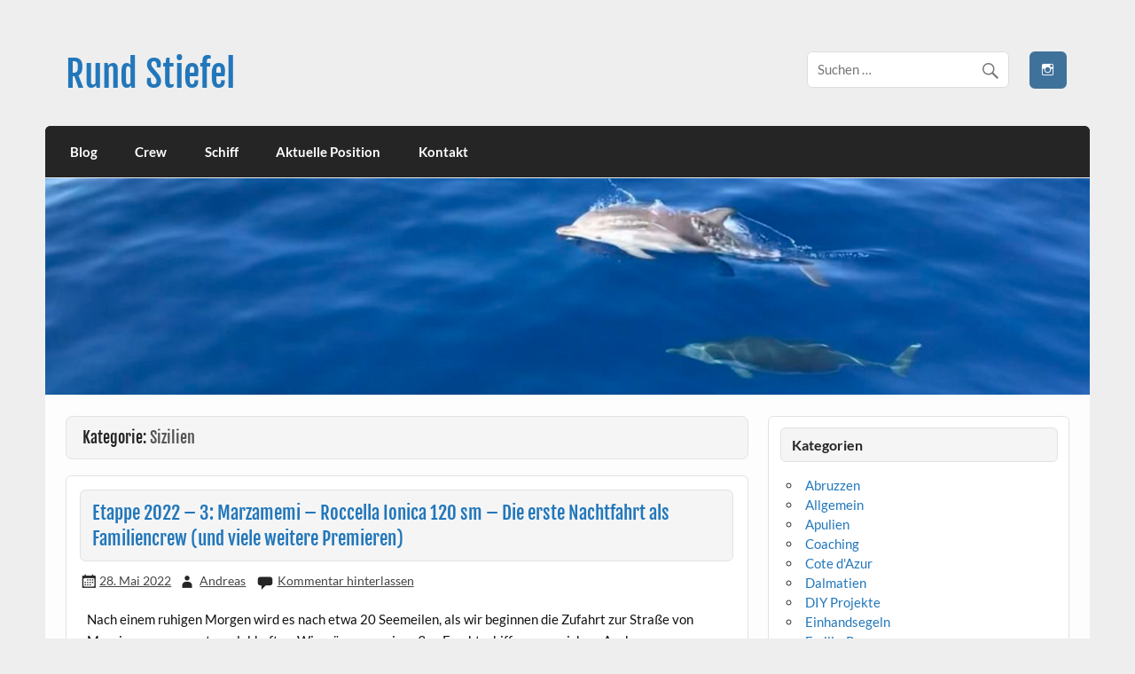

--- FILE ---
content_type: text/html; charset=UTF-8
request_url: http://www.rund-stiefel.de/kategorie/sizilien/
body_size: 115776
content:
<!DOCTYPE html><!-- HTML 5 -->
<html lang="de">

<head>
<meta charset="UTF-8" />
<meta name="viewport" content="width=device-width, initial-scale=1">
<link rel="profile" href="http://gmpg.org/xfn/11" />
<link rel="pingback" href="http://www.rund-stiefel.de/xmlrpc.php" />

<meta name='robots' content='index, follow, max-image-preview:large, max-snippet:-1, max-video-preview:-1' />
	<style>img:is([sizes="auto" i], [sizes^="auto," i]) { contain-intrinsic-size: 3000px 1500px }</style>
	
	<!-- This site is optimized with the Yoast SEO plugin v26.7 - https://yoast.com/wordpress/plugins/seo/ -->
	<title>Sizilien Archive - Rund Stiefel</title>
	<link rel="canonical" href="http://www.rund-stiefel.de/kategorie/sizilien/" />
	<link rel="next" href="http://www.rund-stiefel.de/kategorie/sizilien/page/2/" />
	<meta property="og:locale" content="de_DE" />
	<meta property="og:type" content="article" />
	<meta property="og:title" content="Sizilien Archive - Rund Stiefel" />
	<meta property="og:url" content="http://www.rund-stiefel.de/kategorie/sizilien/" />
	<meta property="og:site_name" content="Rund Stiefel" />
	<meta name="twitter:card" content="summary_large_image" />
	<meta name="twitter:site" content="@rundstiefel" />
	<script type="application/ld+json" class="yoast-schema-graph">{"@context":"https://schema.org","@graph":[{"@type":"CollectionPage","@id":"http://www.rund-stiefel.de/kategorie/sizilien/","url":"http://www.rund-stiefel.de/kategorie/sizilien/","name":"Sizilien Archive - Rund Stiefel","isPartOf":{"@id":"http://www.rund-stiefel.de/#website"},"breadcrumb":{"@id":"http://www.rund-stiefel.de/kategorie/sizilien/#breadcrumb"},"inLanguage":"de"},{"@type":"BreadcrumbList","@id":"http://www.rund-stiefel.de/kategorie/sizilien/#breadcrumb","itemListElement":[{"@type":"ListItem","position":1,"name":"Startseite","item":"http://www.rund-stiefel.de/"},{"@type":"ListItem","position":2,"name":"Sizilien"}]},{"@type":"WebSite","@id":"http://www.rund-stiefel.de/#website","url":"http://www.rund-stiefel.de/","name":"Rund Stiefel -","description":"Ein Segeltörn rund um die italienische Halbinsel | Circumnavigating the italian peninsula | Attorno allo stivale","publisher":{"@id":"http://www.rund-stiefel.de/#organization"},"potentialAction":[{"@type":"SearchAction","target":{"@type":"EntryPoint","urlTemplate":"http://www.rund-stiefel.de/?s={search_term_string}"},"query-input":{"@type":"PropertyValueSpecification","valueRequired":true,"valueName":"search_term_string"}}],"inLanguage":"de"},{"@type":"Organization","@id":"http://www.rund-stiefel.de/#organization","name":"Rund Stiefel","url":"http://www.rund-stiefel.de/","logo":{"@type":"ImageObject","inLanguage":"de","@id":"http://www.rund-stiefel.de/#/schema/logo/image/","url":"http://www.rund-stiefel.de/wp-content/uploads/2020/04/RUND.png","contentUrl":"http://www.rund-stiefel.de/wp-content/uploads/2020/04/RUND.png","width":960,"height":560,"caption":"Rund Stiefel"},"image":{"@id":"http://www.rund-stiefel.de/#/schema/logo/image/"},"sameAs":["https://www.facebook.com/rundstiefel/","https://x.com/rundstiefel","https://www.instagram.com/rundstiefel/"]}]}</script>
	<!-- / Yoast SEO plugin. -->


<link rel="alternate" type="application/rss+xml" title="Rund Stiefel &raquo; Feed" href="http://www.rund-stiefel.de/feed/" />
<link rel="alternate" type="application/rss+xml" title="Rund Stiefel &raquo; Kommentar-Feed" href="http://www.rund-stiefel.de/comments/feed/" />
<link rel="alternate" type="application/rss+xml" title="Rund Stiefel &raquo; Sizilien Kategorie-Feed" href="http://www.rund-stiefel.de/kategorie/sizilien/feed/" />
<script type="text/javascript">
/* <![CDATA[ */
window._wpemojiSettings = {"baseUrl":"https:\/\/s.w.org\/images\/core\/emoji\/16.0.1\/72x72\/","ext":".png","svgUrl":"https:\/\/s.w.org\/images\/core\/emoji\/16.0.1\/svg\/","svgExt":".svg","source":{"concatemoji":"http:\/\/www.rund-stiefel.de\/wp-includes\/js\/wp-emoji-release.min.js?ver=6.8.3"}};
/*! This file is auto-generated */
!function(s,n){var o,i,e;function c(e){try{var t={supportTests:e,timestamp:(new Date).valueOf()};sessionStorage.setItem(o,JSON.stringify(t))}catch(e){}}function p(e,t,n){e.clearRect(0,0,e.canvas.width,e.canvas.height),e.fillText(t,0,0);var t=new Uint32Array(e.getImageData(0,0,e.canvas.width,e.canvas.height).data),a=(e.clearRect(0,0,e.canvas.width,e.canvas.height),e.fillText(n,0,0),new Uint32Array(e.getImageData(0,0,e.canvas.width,e.canvas.height).data));return t.every(function(e,t){return e===a[t]})}function u(e,t){e.clearRect(0,0,e.canvas.width,e.canvas.height),e.fillText(t,0,0);for(var n=e.getImageData(16,16,1,1),a=0;a<n.data.length;a++)if(0!==n.data[a])return!1;return!0}function f(e,t,n,a){switch(t){case"flag":return n(e,"\ud83c\udff3\ufe0f\u200d\u26a7\ufe0f","\ud83c\udff3\ufe0f\u200b\u26a7\ufe0f")?!1:!n(e,"\ud83c\udde8\ud83c\uddf6","\ud83c\udde8\u200b\ud83c\uddf6")&&!n(e,"\ud83c\udff4\udb40\udc67\udb40\udc62\udb40\udc65\udb40\udc6e\udb40\udc67\udb40\udc7f","\ud83c\udff4\u200b\udb40\udc67\u200b\udb40\udc62\u200b\udb40\udc65\u200b\udb40\udc6e\u200b\udb40\udc67\u200b\udb40\udc7f");case"emoji":return!a(e,"\ud83e\udedf")}return!1}function g(e,t,n,a){var r="undefined"!=typeof WorkerGlobalScope&&self instanceof WorkerGlobalScope?new OffscreenCanvas(300,150):s.createElement("canvas"),o=r.getContext("2d",{willReadFrequently:!0}),i=(o.textBaseline="top",o.font="600 32px Arial",{});return e.forEach(function(e){i[e]=t(o,e,n,a)}),i}function t(e){var t=s.createElement("script");t.src=e,t.defer=!0,s.head.appendChild(t)}"undefined"!=typeof Promise&&(o="wpEmojiSettingsSupports",i=["flag","emoji"],n.supports={everything:!0,everythingExceptFlag:!0},e=new Promise(function(e){s.addEventListener("DOMContentLoaded",e,{once:!0})}),new Promise(function(t){var n=function(){try{var e=JSON.parse(sessionStorage.getItem(o));if("object"==typeof e&&"number"==typeof e.timestamp&&(new Date).valueOf()<e.timestamp+604800&&"object"==typeof e.supportTests)return e.supportTests}catch(e){}return null}();if(!n){if("undefined"!=typeof Worker&&"undefined"!=typeof OffscreenCanvas&&"undefined"!=typeof URL&&URL.createObjectURL&&"undefined"!=typeof Blob)try{var e="postMessage("+g.toString()+"("+[JSON.stringify(i),f.toString(),p.toString(),u.toString()].join(",")+"));",a=new Blob([e],{type:"text/javascript"}),r=new Worker(URL.createObjectURL(a),{name:"wpTestEmojiSupports"});return void(r.onmessage=function(e){c(n=e.data),r.terminate(),t(n)})}catch(e){}c(n=g(i,f,p,u))}t(n)}).then(function(e){for(var t in e)n.supports[t]=e[t],n.supports.everything=n.supports.everything&&n.supports[t],"flag"!==t&&(n.supports.everythingExceptFlag=n.supports.everythingExceptFlag&&n.supports[t]);n.supports.everythingExceptFlag=n.supports.everythingExceptFlag&&!n.supports.flag,n.DOMReady=!1,n.readyCallback=function(){n.DOMReady=!0}}).then(function(){return e}).then(function(){var e;n.supports.everything||(n.readyCallback(),(e=n.source||{}).concatemoji?t(e.concatemoji):e.wpemoji&&e.twemoji&&(t(e.twemoji),t(e.wpemoji)))}))}((window,document),window._wpemojiSettings);
/* ]]> */
</script>
<link rel='stylesheet' id='courage-custom-fonts-css' href='http://www.rund-stiefel.de/wp-content/themes/courage/css/custom-fonts.css?ver=20180413' type='text/css' media='all' />
<style id='wp-emoji-styles-inline-css' type='text/css'>

	img.wp-smiley, img.emoji {
		display: inline !important;
		border: none !important;
		box-shadow: none !important;
		height: 1em !important;
		width: 1em !important;
		margin: 0 0.07em !important;
		vertical-align: -0.1em !important;
		background: none !important;
		padding: 0 !important;
	}
</style>
<link rel='stylesheet' id='wp-block-library-css' href='http://www.rund-stiefel.de/wp-includes/css/dist/block-library/style.min.css?ver=6.8.3' type='text/css' media='all' />
<style id='classic-theme-styles-inline-css' type='text/css'>
/*! This file is auto-generated */
.wp-block-button__link{color:#fff;background-color:#32373c;border-radius:9999px;box-shadow:none;text-decoration:none;padding:calc(.667em + 2px) calc(1.333em + 2px);font-size:1.125em}.wp-block-file__button{background:#32373c;color:#fff;text-decoration:none}
</style>
<link rel='stylesheet' id='wpda_form_gutenberg_css-css' href='http://www.rund-stiefel.de/wp-content/plugins/contact-forms-builder/wpdevart-inc/gutenberg/style.css?ver=6.8.3' type='text/css' media='all' />
<style id='global-styles-inline-css' type='text/css'>
:root{--wp--preset--aspect-ratio--square: 1;--wp--preset--aspect-ratio--4-3: 4/3;--wp--preset--aspect-ratio--3-4: 3/4;--wp--preset--aspect-ratio--3-2: 3/2;--wp--preset--aspect-ratio--2-3: 2/3;--wp--preset--aspect-ratio--16-9: 16/9;--wp--preset--aspect-ratio--9-16: 9/16;--wp--preset--color--black: #353535;--wp--preset--color--cyan-bluish-gray: #abb8c3;--wp--preset--color--white: #ffffff;--wp--preset--color--pale-pink: #f78da7;--wp--preset--color--vivid-red: #cf2e2e;--wp--preset--color--luminous-vivid-orange: #ff6900;--wp--preset--color--luminous-vivid-amber: #fcb900;--wp--preset--color--light-green-cyan: #7bdcb5;--wp--preset--color--vivid-green-cyan: #00d084;--wp--preset--color--pale-cyan-blue: #8ed1fc;--wp--preset--color--vivid-cyan-blue: #0693e3;--wp--preset--color--vivid-purple: #9b51e0;--wp--preset--color--primary: #2277bb;--wp--preset--color--light-gray: #f0f0f0;--wp--preset--color--dark-gray: #777777;--wp--preset--gradient--vivid-cyan-blue-to-vivid-purple: linear-gradient(135deg,rgba(6,147,227,1) 0%,rgb(155,81,224) 100%);--wp--preset--gradient--light-green-cyan-to-vivid-green-cyan: linear-gradient(135deg,rgb(122,220,180) 0%,rgb(0,208,130) 100%);--wp--preset--gradient--luminous-vivid-amber-to-luminous-vivid-orange: linear-gradient(135deg,rgba(252,185,0,1) 0%,rgba(255,105,0,1) 100%);--wp--preset--gradient--luminous-vivid-orange-to-vivid-red: linear-gradient(135deg,rgba(255,105,0,1) 0%,rgb(207,46,46) 100%);--wp--preset--gradient--very-light-gray-to-cyan-bluish-gray: linear-gradient(135deg,rgb(238,238,238) 0%,rgb(169,184,195) 100%);--wp--preset--gradient--cool-to-warm-spectrum: linear-gradient(135deg,rgb(74,234,220) 0%,rgb(151,120,209) 20%,rgb(207,42,186) 40%,rgb(238,44,130) 60%,rgb(251,105,98) 80%,rgb(254,248,76) 100%);--wp--preset--gradient--blush-light-purple: linear-gradient(135deg,rgb(255,206,236) 0%,rgb(152,150,240) 100%);--wp--preset--gradient--blush-bordeaux: linear-gradient(135deg,rgb(254,205,165) 0%,rgb(254,45,45) 50%,rgb(107,0,62) 100%);--wp--preset--gradient--luminous-dusk: linear-gradient(135deg,rgb(255,203,112) 0%,rgb(199,81,192) 50%,rgb(65,88,208) 100%);--wp--preset--gradient--pale-ocean: linear-gradient(135deg,rgb(255,245,203) 0%,rgb(182,227,212) 50%,rgb(51,167,181) 100%);--wp--preset--gradient--electric-grass: linear-gradient(135deg,rgb(202,248,128) 0%,rgb(113,206,126) 100%);--wp--preset--gradient--midnight: linear-gradient(135deg,rgb(2,3,129) 0%,rgb(40,116,252) 100%);--wp--preset--font-size--small: 13px;--wp--preset--font-size--medium: 20px;--wp--preset--font-size--large: 36px;--wp--preset--font-size--x-large: 42px;--wp--preset--spacing--20: 0.44rem;--wp--preset--spacing--30: 0.67rem;--wp--preset--spacing--40: 1rem;--wp--preset--spacing--50: 1.5rem;--wp--preset--spacing--60: 2.25rem;--wp--preset--spacing--70: 3.38rem;--wp--preset--spacing--80: 5.06rem;--wp--preset--shadow--natural: 6px 6px 9px rgba(0, 0, 0, 0.2);--wp--preset--shadow--deep: 12px 12px 50px rgba(0, 0, 0, 0.4);--wp--preset--shadow--sharp: 6px 6px 0px rgba(0, 0, 0, 0.2);--wp--preset--shadow--outlined: 6px 6px 0px -3px rgba(255, 255, 255, 1), 6px 6px rgba(0, 0, 0, 1);--wp--preset--shadow--crisp: 6px 6px 0px rgba(0, 0, 0, 1);}:where(.is-layout-flex){gap: 0.5em;}:where(.is-layout-grid){gap: 0.5em;}body .is-layout-flex{display: flex;}.is-layout-flex{flex-wrap: wrap;align-items: center;}.is-layout-flex > :is(*, div){margin: 0;}body .is-layout-grid{display: grid;}.is-layout-grid > :is(*, div){margin: 0;}:where(.wp-block-columns.is-layout-flex){gap: 2em;}:where(.wp-block-columns.is-layout-grid){gap: 2em;}:where(.wp-block-post-template.is-layout-flex){gap: 1.25em;}:where(.wp-block-post-template.is-layout-grid){gap: 1.25em;}.has-black-color{color: var(--wp--preset--color--black) !important;}.has-cyan-bluish-gray-color{color: var(--wp--preset--color--cyan-bluish-gray) !important;}.has-white-color{color: var(--wp--preset--color--white) !important;}.has-pale-pink-color{color: var(--wp--preset--color--pale-pink) !important;}.has-vivid-red-color{color: var(--wp--preset--color--vivid-red) !important;}.has-luminous-vivid-orange-color{color: var(--wp--preset--color--luminous-vivid-orange) !important;}.has-luminous-vivid-amber-color{color: var(--wp--preset--color--luminous-vivid-amber) !important;}.has-light-green-cyan-color{color: var(--wp--preset--color--light-green-cyan) !important;}.has-vivid-green-cyan-color{color: var(--wp--preset--color--vivid-green-cyan) !important;}.has-pale-cyan-blue-color{color: var(--wp--preset--color--pale-cyan-blue) !important;}.has-vivid-cyan-blue-color{color: var(--wp--preset--color--vivid-cyan-blue) !important;}.has-vivid-purple-color{color: var(--wp--preset--color--vivid-purple) !important;}.has-black-background-color{background-color: var(--wp--preset--color--black) !important;}.has-cyan-bluish-gray-background-color{background-color: var(--wp--preset--color--cyan-bluish-gray) !important;}.has-white-background-color{background-color: var(--wp--preset--color--white) !important;}.has-pale-pink-background-color{background-color: var(--wp--preset--color--pale-pink) !important;}.has-vivid-red-background-color{background-color: var(--wp--preset--color--vivid-red) !important;}.has-luminous-vivid-orange-background-color{background-color: var(--wp--preset--color--luminous-vivid-orange) !important;}.has-luminous-vivid-amber-background-color{background-color: var(--wp--preset--color--luminous-vivid-amber) !important;}.has-light-green-cyan-background-color{background-color: var(--wp--preset--color--light-green-cyan) !important;}.has-vivid-green-cyan-background-color{background-color: var(--wp--preset--color--vivid-green-cyan) !important;}.has-pale-cyan-blue-background-color{background-color: var(--wp--preset--color--pale-cyan-blue) !important;}.has-vivid-cyan-blue-background-color{background-color: var(--wp--preset--color--vivid-cyan-blue) !important;}.has-vivid-purple-background-color{background-color: var(--wp--preset--color--vivid-purple) !important;}.has-black-border-color{border-color: var(--wp--preset--color--black) !important;}.has-cyan-bluish-gray-border-color{border-color: var(--wp--preset--color--cyan-bluish-gray) !important;}.has-white-border-color{border-color: var(--wp--preset--color--white) !important;}.has-pale-pink-border-color{border-color: var(--wp--preset--color--pale-pink) !important;}.has-vivid-red-border-color{border-color: var(--wp--preset--color--vivid-red) !important;}.has-luminous-vivid-orange-border-color{border-color: var(--wp--preset--color--luminous-vivid-orange) !important;}.has-luminous-vivid-amber-border-color{border-color: var(--wp--preset--color--luminous-vivid-amber) !important;}.has-light-green-cyan-border-color{border-color: var(--wp--preset--color--light-green-cyan) !important;}.has-vivid-green-cyan-border-color{border-color: var(--wp--preset--color--vivid-green-cyan) !important;}.has-pale-cyan-blue-border-color{border-color: var(--wp--preset--color--pale-cyan-blue) !important;}.has-vivid-cyan-blue-border-color{border-color: var(--wp--preset--color--vivid-cyan-blue) !important;}.has-vivid-purple-border-color{border-color: var(--wp--preset--color--vivid-purple) !important;}.has-vivid-cyan-blue-to-vivid-purple-gradient-background{background: var(--wp--preset--gradient--vivid-cyan-blue-to-vivid-purple) !important;}.has-light-green-cyan-to-vivid-green-cyan-gradient-background{background: var(--wp--preset--gradient--light-green-cyan-to-vivid-green-cyan) !important;}.has-luminous-vivid-amber-to-luminous-vivid-orange-gradient-background{background: var(--wp--preset--gradient--luminous-vivid-amber-to-luminous-vivid-orange) !important;}.has-luminous-vivid-orange-to-vivid-red-gradient-background{background: var(--wp--preset--gradient--luminous-vivid-orange-to-vivid-red) !important;}.has-very-light-gray-to-cyan-bluish-gray-gradient-background{background: var(--wp--preset--gradient--very-light-gray-to-cyan-bluish-gray) !important;}.has-cool-to-warm-spectrum-gradient-background{background: var(--wp--preset--gradient--cool-to-warm-spectrum) !important;}.has-blush-light-purple-gradient-background{background: var(--wp--preset--gradient--blush-light-purple) !important;}.has-blush-bordeaux-gradient-background{background: var(--wp--preset--gradient--blush-bordeaux) !important;}.has-luminous-dusk-gradient-background{background: var(--wp--preset--gradient--luminous-dusk) !important;}.has-pale-ocean-gradient-background{background: var(--wp--preset--gradient--pale-ocean) !important;}.has-electric-grass-gradient-background{background: var(--wp--preset--gradient--electric-grass) !important;}.has-midnight-gradient-background{background: var(--wp--preset--gradient--midnight) !important;}.has-small-font-size{font-size: var(--wp--preset--font-size--small) !important;}.has-medium-font-size{font-size: var(--wp--preset--font-size--medium) !important;}.has-large-font-size{font-size: var(--wp--preset--font-size--large) !important;}.has-x-large-font-size{font-size: var(--wp--preset--font-size--x-large) !important;}
:where(.wp-block-post-template.is-layout-flex){gap: 1.25em;}:where(.wp-block-post-template.is-layout-grid){gap: 1.25em;}
:where(.wp-block-columns.is-layout-flex){gap: 2em;}:where(.wp-block-columns.is-layout-grid){gap: 2em;}
:root :where(.wp-block-pullquote){font-size: 1.5em;line-height: 1.6;}
</style>
<link rel='stylesheet' id='ce_responsive-css' href='http://www.rund-stiefel.de/wp-content/plugins/simple-embed-code/css/video-container.min.css?ver=2.5.1' type='text/css' media='all' />
<link rel='stylesheet' id='courage-stylesheet-css' href='http://www.rund-stiefel.de/wp-content/themes/courage/style.css?ver=1.5.5' type='text/css' media='all' />
<style id='courage-stylesheet-inline-css' type='text/css'>
.site-description {
	position: absolute;
	clip: rect(1px, 1px, 1px, 1px);
}
</style>
<link rel='stylesheet' id='genericons-css' href='http://www.rund-stiefel.de/wp-content/themes/courage/css/genericons/genericons.css?ver=3.4.1' type='text/css' media='all' />
<link rel='stylesheet' id='__EPYT__style-css' href='http://www.rund-stiefel.de/wp-content/plugins/youtube-embed-plus/styles/ytprefs.min.css?ver=14.2.4' type='text/css' media='all' />
<style id='__EPYT__style-inline-css' type='text/css'>

                .epyt-gallery-thumb {
                        width: 50%;
                }
                
</style>
<script type="text/javascript" id="wpgmza_data-js-extra">
/* <![CDATA[ */
var wpgmza_google_api_status = {"message":"Engine is not google-maps","code":"ENGINE_NOT_GOOGLE_MAPS"};
/* ]]> */
</script>
<script type="text/javascript" src="http://www.rund-stiefel.de/wp-content/plugins/wp-google-maps/wpgmza_data.js?ver=6.8.3" id="wpgmza_data-js"></script>
<!--[if lt IE 9]>
<script type="text/javascript" src="http://www.rund-stiefel.de/wp-content/themes/courage/js/html5shiv.min.js?ver=3.7.3" id="html5shiv-js"></script>
<![endif]-->
<script type="text/javascript" src="http://www.rund-stiefel.de/wp-includes/js/jquery/jquery.min.js?ver=3.7.1" id="jquery-core-js"></script>
<script type="text/javascript" src="http://www.rund-stiefel.de/wp-includes/js/jquery/jquery-migrate.min.js?ver=3.4.1" id="jquery-migrate-js"></script>
<script type="text/javascript" id="courage-jquery-navigation-js-extra">
/* <![CDATA[ */
var courage_mainnav_title = "Men\u00fc";
/* ]]> */
</script>
<script type="text/javascript" src="http://www.rund-stiefel.de/wp-content/themes/courage/js/navigation.js?ver=20160719" id="courage-jquery-navigation-js"></script>
<script type="text/javascript" id="__ytprefs__-js-extra">
/* <![CDATA[ */
var _EPYT_ = {"ajaxurl":"http:\/\/www.rund-stiefel.de\/wp-admin\/admin-ajax.php","security":"29aa2f596b","gallery_scrolloffset":"20","eppathtoscripts":"http:\/\/www.rund-stiefel.de\/wp-content\/plugins\/youtube-embed-plus\/scripts\/","eppath":"http:\/\/www.rund-stiefel.de\/wp-content\/plugins\/youtube-embed-plus\/","epresponsiveselector":"[\"iframe.__youtube_prefs_widget__\"]","epdovol":"1","version":"14.2.4","evselector":"iframe.__youtube_prefs__[src], iframe[src*=\"youtube.com\/embed\/\"], iframe[src*=\"youtube-nocookie.com\/embed\/\"]","ajax_compat":"","maxres_facade":"eager","ytapi_load":"light","pause_others":"","stopMobileBuffer":"1","facade_mode":"","not_live_on_channel":""};
/* ]]> */
</script>
<script type="text/javascript" src="http://www.rund-stiefel.de/wp-content/plugins/youtube-embed-plus/scripts/ytprefs.min.js?ver=14.2.4" id="__ytprefs__-js"></script>
<link rel="https://api.w.org/" href="http://www.rund-stiefel.de/wp-json/" /><link rel="alternate" title="JSON" type="application/json" href="http://www.rund-stiefel.de/wp-json/wp/v2/categories/18" /><link rel="EditURI" type="application/rsd+xml" title="RSD" href="http://www.rund-stiefel.de/xmlrpc.php?rsd" />
<meta name="generator" content="WordPress 6.8.3" />
</head>

<body class="archive category category-sizilien category-18 wp-theme-courage">

<a class="skip-link screen-reader-text" href="#content">Skip to content</a>

	<div id="topheader-wrap">
		
	<div id="topheader" class="clearfix">

		
	</div>	</div>

	<div id="wrapper" class="hfeed">

		<div id="header-wrap">

			<header id="header" class="clearfix" role="banner">

				<div id="logo" class="clearfix">

										
		<p class="site-title"><a href="http://www.rund-stiefel.de/" rel="home">Rund Stiefel</a></p>

						
			<p class="site-description">Ein Segeltörn rund um die italienische Halbinsel | Circumnavigating the italian peninsula | Attorno allo stivale</p>

		
				</div>

				<div id="header-content" class="clearfix">
					
		<div id="header-social-icons" class="social-icons-wrap clearfix">
			<ul id="social-icons-menu" class="menu"><li id="menu-item-25" class="menu-item menu-item-type-custom menu-item-object-custom menu-item-25"><a href="https://www.instagram.com/rundstiefel"><span class="screen-reader-text">Instagram</span></a></li>
</ul>		</div>


		<div id="header-search">
			
	<form role="search" method="get" class="search-form" action="http://www.rund-stiefel.de/">
		<label>
			<span class="screen-reader-text">Suche nach:</span>
			<input type="search" class="search-field" placeholder="Suchen &hellip;" value="" name="s">
		</label>
		<button type="submit" class="search-submit">
			<span class="genericon-search"></span>
		</button>
	</form>

		</div>

				</div>

			</header>

		</div>

		<div id="navi-wrap">
			<nav id="mainnav" class="clearfix" role="navigation">
				<ul id="mainnav-menu" class="main-navigation-menu"><li id="menu-item-2020" class="menu-item menu-item-type-custom menu-item-object-custom menu-item-home menu-item-2020"><a href="http://www.rund-stiefel.de">Blog</a></li>
<li id="menu-item-19" class="menu-item menu-item-type-post_type menu-item-object-page menu-item-has-children menu-item-19"><a href="http://www.rund-stiefel.de/ueber-mich/">Crew</a>
<ul class="sub-menu">
	<li id="menu-item-415" class="menu-item menu-item-type-post_type menu-item-object-page menu-item-415"><a href="http://www.rund-stiefel.de/ueber-mich/annika/">Annika</a></li>
	<li id="menu-item-69" class="menu-item menu-item-type-post_type menu-item-object-page menu-item-69"><a href="http://www.rund-stiefel.de/tatjana/">Tatjana</a></li>
	<li id="menu-item-68" class="menu-item menu-item-type-post_type menu-item-object-page menu-item-68"><a href="http://www.rund-stiefel.de/andreas/">Andreas</a></li>
</ul>
</li>
<li id="menu-item-60" class="menu-item menu-item-type-post_type menu-item-object-page menu-item-60"><a href="http://www.rund-stiefel.de/schiff/">Schiff</a></li>
<li id="menu-item-38" class="menu-item menu-item-type-post_type menu-item-object-page menu-item-38"><a href="http://www.rund-stiefel.de/aktuelle-position/">Aktuelle Position</a></li>
<li id="menu-item-21" class="menu-item menu-item-type-post_type menu-item-object-page menu-item-21"><a href="http://www.rund-stiefel.de/kontakt/">Kontakt</a></li>
</ul>			</nav>
		</div>

		
			<div id="custom-header">

				
					<img src="http://www.rund-stiefel.de/wp-content/uploads/2020/08/cropped-cropped-2DF94AE8-83C8-4E98-A37B-656BAFD1BA74-scaled-1-e1608495430632.jpeg" srcset="" width="1317" height="273" alt="Rund Stiefel">

				
			</div>

		

	<div id="wrap" class="clearfix">
		
		<section id="content" class="primary" role="main">

						
			<header class="page-header">
				<h2 class="archive-title">Kategorie: <span>Sizilien</span></h2>			</header>
						
					
	<article id="post-2833" class="content-full post-2833 post type-post status-publish format-standard hentry category-allgemein category-kalabrien category-segeln-mit-kleinkind category-sizilien">
		
		
		<a href="http://www.rund-stiefel.de/2022/05/28/etappe-2022-3-marzamemi-roccella-ionica-120-sm-die-erste-nachtfahrt-als-familiencrew-und-viele-weitere-premieren/" rel="bookmark">
					</a>

		
		<h2 class="entry-title post-title"><a href="http://www.rund-stiefel.de/2022/05/28/etappe-2022-3-marzamemi-roccella-ionica-120-sm-die-erste-nachtfahrt-als-familiencrew-und-viele-weitere-premieren/" rel="bookmark">Etappe 2022 &#8211; 3: Marzamemi &#8211; Roccella Ionica 120 sm &#8211; Die erste Nachtfahrt als Familiencrew (und viele weitere Premieren)</a></h2>		
		<div class="entry-meta postmeta"><span class="meta-date"><a href="http://www.rund-stiefel.de/2022/05/28/etappe-2022-3-marzamemi-roccella-ionica-120-sm-die-erste-nachtfahrt-als-familiencrew-und-viele-weitere-premieren/" title="6:53" rel="bookmark"><time class="entry-date published updated" datetime="2022-05-28T06:53:05+02:00">28. Mai 2022</time></a></span><span class="meta-author author vcard"> <a class="url fn n" href="http://www.rund-stiefel.de/author/andreas/" title="Alle Beiträge von Andreas anzeigen" rel="author">Andreas</a></span>
	<span class="meta-comments">
		<a href="http://www.rund-stiefel.de/2022/05/28/etappe-2022-3-marzamemi-roccella-ionica-120-sm-die-erste-nachtfahrt-als-familiencrew-und-viele-weitere-premieren/#respond">Kommentar hinterlassen</a>	</span>

</div>

		<div class="entry clearfix">
			
<p>Nach einem ruhigen Morgen wird es nach etwa 20 Seemeilen, als wir beginnen die Zufahrt zur Straße von Messina zu queren etwas lebhafter: Wir müssen zwei großen Frachtschiffen ausweichen. Auch am Funkverkehr merkt man, was für eine verkehrsreiche Meerenge hier querab liegt. Wir lassen den aufgrund des diesigen Wetters nur unscharf zu erkennenden Ätna an Backboard liegen und motorsegeln mit etwa 6 Knoten dem italienischen Festland entgegen. Läuft bisher eigentlich alles wie am Schnürchen. Wenn es weiter so flutscht, sollten wir unser Etappenziel Roccella Ionica in den frühen Morgenstunden erreichen. Noch unklar ist uns indes, wie wir uns nach der geplanten ersten Nachtfahrt mit Kind dann wieder bestmöglich erholen…</p>



<figure class="wp-block-image size-large"><img fetchpriority="high" decoding="async" width="768" height="1024" src="http://www.rund-stiefel.de/wp-content/uploads/2022/05/EC31625A-4048-4460-9E7F-72DCD898EFE0-768x1024.jpeg" alt="" class="wp-image-2835" srcset="http://www.rund-stiefel.de/wp-content/uploads/2022/05/EC31625A-4048-4460-9E7F-72DCD898EFE0-768x1024.jpeg 768w, http://www.rund-stiefel.de/wp-content/uploads/2022/05/EC31625A-4048-4460-9E7F-72DCD898EFE0-225x300.jpeg 225w, http://www.rund-stiefel.de/wp-content/uploads/2022/05/EC31625A-4048-4460-9E7F-72DCD898EFE0-1152x1536.jpeg 1152w, http://www.rund-stiefel.de/wp-content/uploads/2022/05/EC31625A-4048-4460-9E7F-72DCD898EFE0-1536x2048.jpeg 1536w, http://www.rund-stiefel.de/wp-content/uploads/2022/05/EC31625A-4048-4460-9E7F-72DCD898EFE0-scaled.jpeg 1920w" sizes="(max-width: 768px) 100vw, 768px" /></figure>



<p>Nach dem Abendessen kommt bei Einbruch der Dunkelheit kurz ein Delfin vorbei und jagt uns einen gehörigen Schrecken ein. Im Halbdunkeln halten wir ihn im ersten Moment für einen Wal 😉 Wir rollen die Genua weg. Zum Einen ist der Wind eingeschlafen, zum Anderen herrscht noch immer reger Verkehr und wir wollen uns voll und ganz auf den Ausguck konzentrieren. Vor den vielen Lichtern der bebauten Festlandküste fällt es uns  schwer, die Navigationslichter der per AIS und dem erstmals ernsthaft verwendeten Radar sichtbaren Schiffe auszumachen. Ein extrem anstrengender Beginn der Nacht. Zum Glück wird es, als wir die Hauptschifffahrtslinie gequert haben, nach etwa zwei Stunden etwas ruhiger.</p>



<figure class="wp-block-image size-large"><img decoding="async" width="1024" height="768" src="http://www.rund-stiefel.de/wp-content/uploads/2022/05/B30DFA1F-B425-4322-B17C-28D673914607-1024x768.jpeg" alt="" class="wp-image-2850" srcset="http://www.rund-stiefel.de/wp-content/uploads/2022/05/B30DFA1F-B425-4322-B17C-28D673914607-1024x768.jpeg 1024w, http://www.rund-stiefel.de/wp-content/uploads/2022/05/B30DFA1F-B425-4322-B17C-28D673914607-300x225.jpeg 300w, http://www.rund-stiefel.de/wp-content/uploads/2022/05/B30DFA1F-B425-4322-B17C-28D673914607-768x576.jpeg 768w, http://www.rund-stiefel.de/wp-content/uploads/2022/05/B30DFA1F-B425-4322-B17C-28D673914607-1536x1152.jpeg 1536w, http://www.rund-stiefel.de/wp-content/uploads/2022/05/B30DFA1F-B425-4322-B17C-28D673914607-2048x1536.jpeg 2048w" sizes="(max-width: 1024px) 100vw, 1024px" /></figure>



<p>Annika spürt wohl insgeheim die Anspannung Ihrer Eltern und wacht bereits kurz nach Mitternacht auf. Sie will partout nicht mehr schlafen und so ist ab sofort meist einer von uns mit der Kinderbetreuung beschäftigt. Unsere Müdigkeit wird größer und größer und wir beide sehnen die Morgendämmerung herbei als plötzlich ein Boot in einem Affenzahn auf uns zu rast. Piraren? Hier??? Nur einen Augenblick später wird zunächst unsere Gastlandflagge an- und anschließend unsere Gesichter mit einem Suchscheinwerfer ausgeleuchtet. Die Guardia Finanza möchte wissen wo wir hin wollen und wieviele Personen an Bord sind. Die Dunkeladaption unserer Augen ist dahin und wir fragen uns, warum man diese Fragen einem Boot, das ein AIS Signal aussendet nicht per Funk stellt und es stattdessen derart zu erschreckt 🙄🤪…</p>



<p>Gegen viertel nach fünf wird es endlich etwas heller und wir werfen etwa 1 Meile vor unserem Zielhafen den Anker. Noch eine Premiere! Vor Anker habe ich mich mit Zanzibar noch nie schlafen gelegt. Nach dem ersten Kaffee und einer Runde Schwimmen vom Boot aus für Tatjana, legen wir gegen halb elf nach 120 Seemeilen an einem Fingersteg im Porto delle Grazie in Roccella Ionica an: Was für ein Abenteuer!</p>



<figure class="wp-block-image size-large"><img decoding="async" width="1024" height="662" src="http://www.rund-stiefel.de/wp-content/uploads/2022/05/5478F5DE-9743-4DE6-8A07-36E9AFB7EA46-1024x662.jpeg" alt="" class="wp-image-2839" srcset="http://www.rund-stiefel.de/wp-content/uploads/2022/05/5478F5DE-9743-4DE6-8A07-36E9AFB7EA46-1024x662.jpeg 1024w, http://www.rund-stiefel.de/wp-content/uploads/2022/05/5478F5DE-9743-4DE6-8A07-36E9AFB7EA46-300x194.jpeg 300w, http://www.rund-stiefel.de/wp-content/uploads/2022/05/5478F5DE-9743-4DE6-8A07-36E9AFB7EA46-768x497.jpeg 768w, http://www.rund-stiefel.de/wp-content/uploads/2022/05/5478F5DE-9743-4DE6-8A07-36E9AFB7EA46.jpeg 1124w" sizes="(max-width: 1024px) 100vw, 1024px" /></figure>



<figure class="wp-block-image size-large"><img loading="lazy" decoding="async" width="1024" height="768" src="http://www.rund-stiefel.de/wp-content/uploads/2022/05/7BE72F7A-4963-497F-B7F5-BE8A3890CB9A-1024x768.jpeg" alt="" class="wp-image-2849" srcset="http://www.rund-stiefel.de/wp-content/uploads/2022/05/7BE72F7A-4963-497F-B7F5-BE8A3890CB9A-1024x768.jpeg 1024w, http://www.rund-stiefel.de/wp-content/uploads/2022/05/7BE72F7A-4963-497F-B7F5-BE8A3890CB9A-300x225.jpeg 300w, http://www.rund-stiefel.de/wp-content/uploads/2022/05/7BE72F7A-4963-497F-B7F5-BE8A3890CB9A-768x576.jpeg 768w, http://www.rund-stiefel.de/wp-content/uploads/2022/05/7BE72F7A-4963-497F-B7F5-BE8A3890CB9A-1536x1152.jpeg 1536w, http://www.rund-stiefel.de/wp-content/uploads/2022/05/7BE72F7A-4963-497F-B7F5-BE8A3890CB9A-2048x1536.jpeg 2048w" sizes="auto, (max-width: 1024px) 100vw, 1024px" /></figure>



<p>An unserem Hafentag laufen wir in den etwa drei Kilometer entfernten Ort um Annikas Bewegungsdrang auf einem Spielplatz zu befriedigen und decken uns beim örtlichen Metzger mit Salsicca ein, die abends auf den Heckkorbgrill wandern.</p>



<figure class="wp-block-image size-large"><img loading="lazy" decoding="async" width="759" height="1024" src="http://www.rund-stiefel.de/wp-content/uploads/2022/05/AB6C97D8-EF2C-4419-B9FF-30385C3FFD0B-759x1024.jpeg" alt="" class="wp-image-2858" srcset="http://www.rund-stiefel.de/wp-content/uploads/2022/05/AB6C97D8-EF2C-4419-B9FF-30385C3FFD0B-759x1024.jpeg 759w, http://www.rund-stiefel.de/wp-content/uploads/2022/05/AB6C97D8-EF2C-4419-B9FF-30385C3FFD0B-222x300.jpeg 222w, http://www.rund-stiefel.de/wp-content/uploads/2022/05/AB6C97D8-EF2C-4419-B9FF-30385C3FFD0B-768x1036.jpeg 768w, http://www.rund-stiefel.de/wp-content/uploads/2022/05/AB6C97D8-EF2C-4419-B9FF-30385C3FFD0B-1139x1536.jpeg 1139w, http://www.rund-stiefel.de/wp-content/uploads/2022/05/AB6C97D8-EF2C-4419-B9FF-30385C3FFD0B-1518x2048.jpeg 1518w, http://www.rund-stiefel.de/wp-content/uploads/2022/05/AB6C97D8-EF2C-4419-B9FF-30385C3FFD0B-scaled.jpeg 1898w" sizes="auto, (max-width: 759px) 100vw, 759px" /></figure>
			<div class="page-links"></div>
		</div>
		
		
			<div class="postinfo clearfix">

			
				<span class="meta-category">
					<a href="http://www.rund-stiefel.de/kategorie/allgemein/" rel="category tag">Allgemein</a>, <a href="http://www.rund-stiefel.de/kategorie/kalabrien/" rel="category tag">Kalabrien</a>, <a href="http://www.rund-stiefel.de/kategorie/segeln-mit-kleinkind/" rel="category tag">Segeln mit Kleinkind</a>, <a href="http://www.rund-stiefel.de/kategorie/sizilien/" rel="category tag">Sizilien</a>				</span>

			
			</div>

		
	</article>		
	<article id="post-2823" class="content-full post-2823 post type-post status-publish format-standard hentry category-allgemein category-malta category-segeln-mit-kleinkind category-sizilien">
		
		
		<a href="http://www.rund-stiefel.de/2022/05/26/etappe-2022-2-valletta-marzamemi-62-1-sm-zurueck-nach-sizilien/" rel="bookmark">
					</a>

		
		<h2 class="entry-title post-title"><a href="http://www.rund-stiefel.de/2022/05/26/etappe-2022-2-valletta-marzamemi-62-1-sm-zurueck-nach-sizilien/" rel="bookmark">Etappe 2022-2: Valletta &#8211; Marzamemi 62.1 sm &#8211; zurück nach Sizilien</a></h2>		
		<div class="entry-meta postmeta"><span class="meta-date"><a href="http://www.rund-stiefel.de/2022/05/26/etappe-2022-2-valletta-marzamemi-62-1-sm-zurueck-nach-sizilien/" title="6:15" rel="bookmark"><time class="entry-date published updated" datetime="2022-05-26T06:15:12+02:00">26. Mai 2022</time></a></span><span class="meta-author author vcard"> <a class="url fn n" href="http://www.rund-stiefel.de/author/andreas/" title="Alle Beiträge von Andreas anzeigen" rel="author">Andreas</a></span>
	<span class="meta-comments">
		<a href="http://www.rund-stiefel.de/2022/05/26/etappe-2022-2-valletta-marzamemi-62-1-sm-zurueck-nach-sizilien/#respond">Kommentar hinterlassen</a>	</span>

</div>

		<div class="entry clearfix">
			
<p>Unsere Abreise aus Malta gestaltet sich etwas schwieriger als die Einreise zwei Tage zuvor. Aufgrund eines einlaufenden Kreuzfahrers und einiger anderer Schiffsbewegungen im Hafen müssen wir nach dem Ablegen eine halbe Stunde warten, bis wir tatsächlich los dürfen.</p>



<figure class="wp-block-image size-large"><img loading="lazy" decoding="async" width="1024" height="768" src="http://www.rund-stiefel.de/wp-content/uploads/2022/05/93BE5D57-04E8-4BEC-A8B2-716FA16E6EA1-1024x768.jpeg" alt="" class="wp-image-2828" srcset="http://www.rund-stiefel.de/wp-content/uploads/2022/05/93BE5D57-04E8-4BEC-A8B2-716FA16E6EA1-1024x768.jpeg 1024w, http://www.rund-stiefel.de/wp-content/uploads/2022/05/93BE5D57-04E8-4BEC-A8B2-716FA16E6EA1-300x225.jpeg 300w, http://www.rund-stiefel.de/wp-content/uploads/2022/05/93BE5D57-04E8-4BEC-A8B2-716FA16E6EA1-768x576.jpeg 768w, http://www.rund-stiefel.de/wp-content/uploads/2022/05/93BE5D57-04E8-4BEC-A8B2-716FA16E6EA1.jpeg 1416w" sizes="auto, (max-width: 1024px) 100vw, 1024px" /></figure>



<p>Dann aber passieren wir die beiden Molen und setzen bereits kurze Zeit später unsere Genua. Motorsegelnderweise geht es unserem Tagesziel Marzamemi auf Sizilien entgegen. Zwar ist es immernoch schwach windig, jetzt passt aber wenigstens der Windwinkel etwas besser und die Genua lässt uns etwa 1 Knoten schneller vorran kommen.</p>



<p>Unterwegs passiert sonst nicht viel und wir können uns um Annika kümmern, die bei einer solch langen Etappe bei Laune gehalten werden will.</p>



<p>Gegen 17 Uhr&nbsp;erreichen wir unser Tagesziel in Marzamemi. Hier waren wir bereits im Vorjahr so dass wir auf einen Besuch im durchaus sehenswerten Städtchen verzichten. Wir füllen unser 20 Liter Diesel aus dem Kanister in den Tank um und bestellen mit Hilfe der Hafenangestelten Pizza. Die von uns fürs Abendessen angedachte Pizzeria hat nämlich tatsächlich auch Ende Mai noch zu und öffnet nur zur Hochsaison (schwer vorstellbar wenn man den aktuellen Zustand der Barracke sieht).</p>



<figure class="wp-block-image size-large"><img loading="lazy" decoding="async" width="1024" height="821" src="http://www.rund-stiefel.de/wp-content/uploads/2022/05/82B9CCE5-E615-4A87-A551-0B734B0315D0-1024x821.jpeg" alt="" class="wp-image-2831" srcset="http://www.rund-stiefel.de/wp-content/uploads/2022/05/82B9CCE5-E615-4A87-A551-0B734B0315D0-1024x821.jpeg 1024w, http://www.rund-stiefel.de/wp-content/uploads/2022/05/82B9CCE5-E615-4A87-A551-0B734B0315D0-300x240.jpeg 300w, http://www.rund-stiefel.de/wp-content/uploads/2022/05/82B9CCE5-E615-4A87-A551-0B734B0315D0-768x616.jpeg 768w, http://www.rund-stiefel.de/wp-content/uploads/2022/05/82B9CCE5-E615-4A87-A551-0B734B0315D0-1536x1231.jpeg 1536w, http://www.rund-stiefel.de/wp-content/uploads/2022/05/82B9CCE5-E615-4A87-A551-0B734B0315D0.jpeg 1622w" sizes="auto, (max-width: 1024px) 100vw, 1024px" /></figure>



<p>Gedanklich sind wir bereits bei der uns morgen bevorstehenden Nachtfahrt, die uns von Sizilien ins 115 Seemeilen entfernte und an der Stiefelsohle liegende Roccella Ionica bringen soll. Das wird spannend. Wir wollen erneut relativ früh aufbrechen, um bei Einbruch der Dunkelheit die verkehrsreiche Straße von Messina bereits passiert zu haben. Für das fast bei Neumond geplante Abenteuer kommen uns die weiterhin vorhergesagten leichten Winde gerade Recht. So müssen wir uns Nachts nicht auf noch ums Segeln kümmern und können uns vermutlich voll und ganz auf den Ausguck konzentrieren.</p>
			<div class="page-links"></div>
		</div>
		
		
			<div class="postinfo clearfix">

			
				<span class="meta-category">
					<a href="http://www.rund-stiefel.de/kategorie/allgemein/" rel="category tag">Allgemein</a>, <a href="http://www.rund-stiefel.de/kategorie/malta/" rel="category tag">Malta</a>, <a href="http://www.rund-stiefel.de/kategorie/segeln-mit-kleinkind/" rel="category tag">Segeln mit Kleinkind</a>, <a href="http://www.rund-stiefel.de/kategorie/sizilien/" rel="category tag">Sizilien</a>				</span>

			
			</div>

		
	</article>		
	<article id="post-2813" class="content-full post-2813 post type-post status-publish format-standard hentry category-allgemein category-malta category-segeln-mit-kleinkind category-sizilien">
		
		
		<a href="http://www.rund-stiefel.de/2022/05/24/etappe-2022-1-marina-di-ragusa-valletta-57-9-sm-alle-guten-dinge-sind-drei/" rel="bookmark">
					</a>

		
		<h2 class="entry-title post-title"><a href="http://www.rund-stiefel.de/2022/05/24/etappe-2022-1-marina-di-ragusa-valletta-57-9-sm-alle-guten-dinge-sind-drei/" rel="bookmark">Etappe 2022-1: Marina di Ragusa &#8211; Valletta 57.9 sm &#8211; Alle guten Dinge sind drei</a></h2>		
		<div class="entry-meta postmeta"><span class="meta-date"><a href="http://www.rund-stiefel.de/2022/05/24/etappe-2022-1-marina-di-ragusa-valletta-57-9-sm-alle-guten-dinge-sind-drei/" title="16:08" rel="bookmark"><time class="entry-date published updated" datetime="2022-05-24T16:08:02+02:00">24. Mai 2022</time></a></span><span class="meta-author author vcard"> <a class="url fn n" href="http://www.rund-stiefel.de/author/andreas/" title="Alle Beiträge von Andreas anzeigen" rel="author">Andreas</a></span>
	<span class="meta-comments">
		<a href="http://www.rund-stiefel.de/2022/05/24/etappe-2022-1-marina-di-ragusa-valletta-57-9-sm-alle-guten-dinge-sind-drei/#respond">Kommentar hinterlassen</a>	</span>

</div>

		<div class="entry clearfix">
			
<p>Nachdem der Segelmacher am Sonntag doch noch kam und unser Reffleinenproblem kostenlos(!) behoben hatte, ging es&nbsp;heute morgen&nbsp;um 20 nach 6 fast pünktlich (wir hatten&nbsp;6 Uhr&nbsp;geplant) los in Richtung Malta. Laut Vorhersage sollten uns moderate 10 Knoten Wind von vorn erwarten. Vielleicht ist eine Motorüberführungsetappe zu Urlaubsbeginn aber ohnehin keine schlechte Idee. Während Annika anfangs noch schläft, motoren die Eltern stundenlang in Richtung Süden. Als dann alle wach sind gibt es (für uns das zweite) Frühstück und Annika entdeckt die diversen Sitzgelegenheiten an Bord neu. Sie mag die Lifeline immer noch nicht.&nbsp;</p>



<p>Bei grenzwertig wenig Wind von vorn kommen wir gut vorran und ich übe mich als Vorbereitung auf die geplante Nachfahrt in Geduld indem ich versuche nur einmal pro Viertelstunde einen Rundumblick zu machen. Für einen Kontrollfreak gar nicht so einfach&nbsp;🤷🏻‍♂️</p>



<p> Etwas später empfangen wir den ersten „überraschenden“ Funkspruch auf Kanal 16 der für verdutzte Gesichter und etwas Aufregung an Bord sorgt. Eine polnische Segelyacht segelt genau auf Gegenkurs von Malta aus nach Marina di Ragusa, hat uns auf dem AIS gesehen und will einfach kurz Hallo sagen. Wie nett!&nbsp;</p>



<p>Als wir nachmittags in die 12 Meilenzone Maltas einlaufen melden wir uns vorschriftsmässig bei Valletta Port Control an. Wir dürfen weiter und sollen uns am Breakwater erneut melden. Machen wir. Auch hier dürfen wir umgehend weiter. Soviel Verkehr ist hier heute gar nicht. Zum Schluss müssen wir aber doch nich warten. In der Marina ist man mit dem Anlegen einer Superyacht beschäftigt, die das Molenfeuer deutlich nach uns passiert. Naja, „money talks“.</p>



<p>Schliesslich legen wir an einem Fingersteg an und haben es tatsächlich geschafft: Malta! Nachdem uns zunächst Corona und dann meine Bedenken als verhinderter Einhandsegler im Herbst einen Strich durch die Rechnung gemacht hatten, sind wir im 3. Anlauf nun hier und liegen inmitten einer imposanten Kulisse in der Grand Harbour Marina.</p>



<p>Nach ein paar schnellen Nudeln zum Abendessen fallen wir in die Kojen und sammeln Kraft für den morgen geplanten Stadtbummel. Am Mittwoch soll es nämlich bereits wieder zurück nach Sizilien gehen.</p>



<figure class="wp-block-image size-large"><img loading="lazy" decoding="async" width="1024" height="688" src="http://www.rund-stiefel.de/wp-content/uploads/2022/05/FDDDFE64-6A46-4899-B0AF-8DD3991360A8-1024x688.jpeg" alt="" class="wp-image-2815" srcset="http://www.rund-stiefel.de/wp-content/uploads/2022/05/FDDDFE64-6A46-4899-B0AF-8DD3991360A8-1024x688.jpeg 1024w, http://www.rund-stiefel.de/wp-content/uploads/2022/05/FDDDFE64-6A46-4899-B0AF-8DD3991360A8-300x202.jpeg 300w, http://www.rund-stiefel.de/wp-content/uploads/2022/05/FDDDFE64-6A46-4899-B0AF-8DD3991360A8-768x516.jpeg 768w, http://www.rund-stiefel.de/wp-content/uploads/2022/05/FDDDFE64-6A46-4899-B0AF-8DD3991360A8-1536x1032.jpeg 1536w, http://www.rund-stiefel.de/wp-content/uploads/2022/05/FDDDFE64-6A46-4899-B0AF-8DD3991360A8-90x60.jpeg 90w, http://www.rund-stiefel.de/wp-content/uploads/2022/05/FDDDFE64-6A46-4899-B0AF-8DD3991360A8.jpeg 1890w" sizes="auto, (max-width: 1024px) 100vw, 1024px" /></figure>



<figure class="wp-block-image size-large"><img loading="lazy" decoding="async" width="1024" height="768" src="http://www.rund-stiefel.de/wp-content/uploads/2022/05/252CA990-90E5-49D6-9E62-D574729E177E-1024x768.jpeg" alt="" class="wp-image-2819" srcset="http://www.rund-stiefel.de/wp-content/uploads/2022/05/252CA990-90E5-49D6-9E62-D574729E177E-1024x768.jpeg 1024w, http://www.rund-stiefel.de/wp-content/uploads/2022/05/252CA990-90E5-49D6-9E62-D574729E177E-300x225.jpeg 300w, http://www.rund-stiefel.de/wp-content/uploads/2022/05/252CA990-90E5-49D6-9E62-D574729E177E-768x576.jpeg 768w, http://www.rund-stiefel.de/wp-content/uploads/2022/05/252CA990-90E5-49D6-9E62-D574729E177E-1536x1152.jpeg 1536w, http://www.rund-stiefel.de/wp-content/uploads/2022/05/252CA990-90E5-49D6-9E62-D574729E177E-2048x1536.jpeg 2048w" sizes="auto, (max-width: 1024px) 100vw, 1024px" /></figure>



<figure class="wp-block-image size-large"><img loading="lazy" decoding="async" width="1024" height="768" src="http://www.rund-stiefel.de/wp-content/uploads/2022/05/81A81894-05C6-4916-B4E8-73BE18D8A407-1024x768.jpeg" alt="" class="wp-image-2820" srcset="http://www.rund-stiefel.de/wp-content/uploads/2022/05/81A81894-05C6-4916-B4E8-73BE18D8A407-1024x768.jpeg 1024w, http://www.rund-stiefel.de/wp-content/uploads/2022/05/81A81894-05C6-4916-B4E8-73BE18D8A407-300x225.jpeg 300w, http://www.rund-stiefel.de/wp-content/uploads/2022/05/81A81894-05C6-4916-B4E8-73BE18D8A407-768x576.jpeg 768w, http://www.rund-stiefel.de/wp-content/uploads/2022/05/81A81894-05C6-4916-B4E8-73BE18D8A407-1536x1152.jpeg 1536w, http://www.rund-stiefel.de/wp-content/uploads/2022/05/81A81894-05C6-4916-B4E8-73BE18D8A407-2048x1536.jpeg 2048w" sizes="auto, (max-width: 1024px) 100vw, 1024px" /></figure>
			<div class="page-links"></div>
		</div>
		
		
			<div class="postinfo clearfix">

			
				<span class="meta-category">
					<a href="http://www.rund-stiefel.de/kategorie/allgemein/" rel="category tag">Allgemein</a>, <a href="http://www.rund-stiefel.de/kategorie/malta/" rel="category tag">Malta</a>, <a href="http://www.rund-stiefel.de/kategorie/segeln-mit-kleinkind/" rel="category tag">Segeln mit Kleinkind</a>, <a href="http://www.rund-stiefel.de/kategorie/sizilien/" rel="category tag">Sizilien</a>				</span>

			
			</div>

		
	</article>		
	<article id="post-2796" class="content-full post-2796 post type-post status-publish format-standard hentry category-allgemein category-sizilien">
		
		
		<a href="http://www.rund-stiefel.de/2022/05/21/leider-noch-keine-entspannung-die-reffleine-ist-weg/" rel="bookmark">
					</a>

		
		<h2 class="entry-title post-title"><a href="http://www.rund-stiefel.de/2022/05/21/leider-noch-keine-entspannung-die-reffleine-ist-weg/" rel="bookmark">Leider noch keine Entspannung: die Reffleine ist weg!</a></h2>		
		<div class="entry-meta postmeta"><span class="meta-date"><a href="http://www.rund-stiefel.de/2022/05/21/leider-noch-keine-entspannung-die-reffleine-ist-weg/" title="7:30" rel="bookmark"><time class="entry-date published updated" datetime="2022-05-21T07:30:01+02:00">21. Mai 2022</time></a></span><span class="meta-author author vcard"> <a class="url fn n" href="http://www.rund-stiefel.de/author/andreas/" title="Alle Beiträge von Andreas anzeigen" rel="author">Andreas</a></span>
	<span class="meta-comments">
		<a href="http://www.rund-stiefel.de/2022/05/21/leider-noch-keine-entspannung-die-reffleine-ist-weg/#respond">Kommentar hinterlassen</a>	</span>

</div>

		<div class="entry clearfix">
			
<p>Am erst vollen Bootstag lief vormittags noch alles wie am Schnürchen: Vorsegel dran, Lazybag und Grosssegel dran, ein bisschen aufgeräumt  aber dann: Beim Einziehen der Reffleinen wünsche ich mir beim Palstek fürs 2. Reff etwas mehr Lose und schaffe es tatsächlich irgendwie am falschen Ende zu ziehen. Die Leine verschwindet im Baum: Shit! </p>



<figure class="wp-block-image size-large"><img loading="lazy" decoding="async" width="768" height="1024" src="http://www.rund-stiefel.de/wp-content/uploads/2022/05/6A1F8B8B-EAC5-4085-AE1A-53D75BEF71D9-768x1024.jpeg" alt="" class="wp-image-2801" srcset="http://www.rund-stiefel.de/wp-content/uploads/2022/05/6A1F8B8B-EAC5-4085-AE1A-53D75BEF71D9-768x1024.jpeg 768w, http://www.rund-stiefel.de/wp-content/uploads/2022/05/6A1F8B8B-EAC5-4085-AE1A-53D75BEF71D9-225x300.jpeg 225w, http://www.rund-stiefel.de/wp-content/uploads/2022/05/6A1F8B8B-EAC5-4085-AE1A-53D75BEF71D9-1152x1536.jpeg 1152w, http://www.rund-stiefel.de/wp-content/uploads/2022/05/6A1F8B8B-EAC5-4085-AE1A-53D75BEF71D9-1536x2048.jpeg 1536w, http://www.rund-stiefel.de/wp-content/uploads/2022/05/6A1F8B8B-EAC5-4085-AE1A-53D75BEF71D9-scaled.jpeg 1920w" sizes="auto, (max-width: 768px) 100vw, 768px" /></figure>



<figure class="wp-block-image size-large"><img loading="lazy" decoding="async" width="768" height="1024" src="http://www.rund-stiefel.de/wp-content/uploads/2022/05/9C10265A-04C9-4FF6-A44E-CCC04A5E3A35-768x1024.jpeg" alt="" class="wp-image-2802" srcset="http://www.rund-stiefel.de/wp-content/uploads/2022/05/9C10265A-04C9-4FF6-A44E-CCC04A5E3A35-768x1024.jpeg 768w, http://www.rund-stiefel.de/wp-content/uploads/2022/05/9C10265A-04C9-4FF6-A44E-CCC04A5E3A35-225x300.jpeg 225w, http://www.rund-stiefel.de/wp-content/uploads/2022/05/9C10265A-04C9-4FF6-A44E-CCC04A5E3A35-1152x1536.jpeg 1152w, http://www.rund-stiefel.de/wp-content/uploads/2022/05/9C10265A-04C9-4FF6-A44E-CCC04A5E3A35-1536x2048.jpeg 1536w, http://www.rund-stiefel.de/wp-content/uploads/2022/05/9C10265A-04C9-4FF6-A44E-CCC04A5E3A35-scaled.jpeg 1920w" sizes="auto, (max-width: 768px) 100vw, 768px" /><figcaption>Und so sieht ein Einleinen-Reff Baum von Selden von innen aus…</figcaption></figure>



<p>So kommt es, dass ich statt einen erholsamen Nachmittag zu geniessen zum Segelmacher &amp; Rigger eile und dort mein Glück versuche. Man will sehen, ob man mich irgendwo zwischen schieben kann, hat aber zum Saisonbeginn jetzt natürlich alle Hände voll zu tun. Na Prima! Statt am Meer sitze ich nun also den ganzen Nachmittag auf dem Boot und hoffe, dass der örtliche Rigger noch vor Feierabend vorbeikommt und das Problem hoffentlich noch vor dem Wochenende lösen kann. Montag wollen wir ja in aller früh nach Malta aufbrechen (wenn das mit den Einreisformalitäten denn klappt)…</p>



<p>Der Rigger kommt am Freitag natürlich nicht mehr. Vielleicht legt er ja morgen eine ungeplante Wochenendschicht für mich ein. Ansonsten sind wir vorerst nur mit Reff 1 und 3 Unterwegs und versuchen unser Glück im nächsten Hafen. Morgen Abend kommt jedenfalls endlich der Rest der Familie auf Sizilien an. Der Sonntag ist dann für ein erstes Verproviantieren im örtlichen Supermarkt reserviert.</p>



<p></p>
			<div class="page-links"></div>
		</div>
		
		
			<div class="postinfo clearfix">

			
				<span class="meta-category">
					<a href="http://www.rund-stiefel.de/kategorie/allgemein/" rel="category tag">Allgemein</a>, <a href="http://www.rund-stiefel.de/kategorie/sizilien/" rel="category tag">Sizilien</a>				</span>

			
			</div>

		
	</article>		
	<article id="post-2738" class="content-full post-2738 post type-post status-publish format-standard hentry category-allgemein category-apulien category-kalabrien category-malta category-sizilien category-toernplanung">
		
		
		<a href="http://www.rund-stiefel.de/2022/05/19/weiter-gehts-mit-dem-pp-pfingst-powertoern/" rel="bookmark">
					</a>

		
		<h2 class="entry-title post-title"><a href="http://www.rund-stiefel.de/2022/05/19/weiter-gehts-mit-dem-pp-pfingst-powertoern/" rel="bookmark">Zwischen Hauskauf und Sanierung geht es weiter mit einem PP: Pfingst-Powertörn</a></h2>		
		<div class="entry-meta postmeta"><span class="meta-date"><a href="http://www.rund-stiefel.de/2022/05/19/weiter-gehts-mit-dem-pp-pfingst-powertoern/" title="19:27" rel="bookmark"><time class="entry-date published updated" datetime="2022-05-19T19:27:00+02:00">19. Mai 2022</time></a></span><span class="meta-author author vcard"> <a class="url fn n" href="http://www.rund-stiefel.de/author/andreas/" title="Alle Beiträge von Andreas anzeigen" rel="author">Andreas</a></span>
	<span class="meta-comments">
		<a href="http://www.rund-stiefel.de/2022/05/19/weiter-gehts-mit-dem-pp-pfingst-powertoern/#respond">Kommentar hinterlassen</a>	</span>

</div>

		<div class="entry clearfix">
			
<p>Nach meiner Rückkehr vom Boot Anfang April, haben wir so ganz nebenbei ein altes Haus gekauft, dass wir in den nächsten knapp 1.5 Jahren sanieren wollen. Die Tapeten und Bodenbeläge sind bereits entfernt und nach und nach trudeln die Angebote der diversen Handwerker ein. Entsprechend gestresst bin ich, als es für mich heute morgen endlich zum Flughafen geht. Ich brauche dringend eine Pause und hoffe, dass ich mir und meiner Familie (die&nbsp;übermorgen&nbsp;nachkommt) mit dem geplanten “Pfingst-Powertörn” nicht zu viel zumute.</p>



<p>Die Tatsache, dass es an der Stiefelsohle kaum sichere Häfen gibt, die nur eine familienkompatible Tagesdistanz auseinander liegen, hat mich zugegebenermaßen bei der Planung der Fortsetzung unseres Trips schon etwas überrascht. Ich hatte eigentlich erst entlang der italienischen Adriaküste längere Schläge und weniger Häfen erwartet. Nun denn, es bleibt zu hoffen, dass Frau und Kind auch nach dem geplanten Husarenritt vor Pfingsten mit mir segeln wollen. Spätestens in Kroatien oder Griechenland wird es entspannter, versprochen 😉</p>



<p>Unser Etappenplan für den Pfingsturlaub sieht derzeit jedenfalls wie unten skizziert in nur 6 Etappen knackige 430 sm vor. Das Ganze in einem Zeitrahmen von nur 2 Wochen. Das, darf man guten Gewissens als &#8222;sportlich&#8220; bezeichnen:</p>



<ol class="wp-block-list" id="block-b8d72cf9-07ca-4760-bac0-842ef2c10b02"><li>Marina di Ragusa &#8211; Grand Harbour Marina Malta, 55 sm, 2-3 Tage Aufenthalt auf Malta</li><li>Grand Harbour Marina &#8211; Marina di Marzamemi (61 sm)</li><li>Marina di Marzamemi &#8211; Porto delle Grazie – Roccella Ionica (115 sm, erste Nachtfahrt als Familiencrew)</li><li>Roccella Ionica &#8211; Yachting Kroton Club – Crotone (63 sm)</li><li>Crotone &#8211; Porto di Santa Maria di Leuca  (72sm)</li><li>Santa Maria di Leuca &#8211; Brindisi (66 sm)</li></ol>



<p>Falls das Wetter so gar nicht mitspielt, müssten wir von Marina di Ragusa direkt nach Marzamemi abkürzen und Malta vorerst an Steuerbord liegen lassen.</p>



<p>So oder so steht uns die erste Nachtfahrt im Mittelmeer bevor: Wir planen nämlich die 115 Seemeilen zwischen Marzamemi und Roccella Ionica in einem Rutsch durchzufahren. Einen Vollmond, der uns dabei gelegen kommen würde, gibt es Ende Mai zwar leider keinen, aber segeln im Dunkeln hat ja durchaus auch seinen Reiz. Ich bin gespannt, wie das klappt und wie viele Tage wir anschliessend zur Erholung brauchen.</p>



<p>Insgesamt haben wir 15 Tage zur Verfügung um unser Boot in die südliche Adria zu verholen. Wir planen etwa zwei Tage um Zanzibar in Brindisi für unserem Rückflug einzumotten. Dort muss das Boot dann auf einem bereits gebuchten Liegeplatz nur sechs Wochen auf die Fortsetzung unseres Trips in unserem Sommerurlaub warten.</p>



<p>Im August soll es dann von Brindisi ausgehend weiter nach Norden gehen, etwaige Etappenziele stehen hier allerdings noch nicht fest.</p>



<p>Jetzt steht ohnehin erst einmal das Anschlagen von Sprayhood, Bimini und Segeln an.</p>



<figure class="wp-block-image size-large"><img loading="lazy" decoding="async" width="1024" height="576" src="http://www.rund-stiefel.de/wp-content/uploads/2022/05/CF2BA850-C034-41D8-B8EA-6CE5768B034C-1024x576.jpeg" alt="" class="wp-image-2808" srcset="http://www.rund-stiefel.de/wp-content/uploads/2022/05/CF2BA850-C034-41D8-B8EA-6CE5768B034C-1024x576.jpeg 1024w, http://www.rund-stiefel.de/wp-content/uploads/2022/05/CF2BA850-C034-41D8-B8EA-6CE5768B034C-300x169.jpeg 300w, http://www.rund-stiefel.de/wp-content/uploads/2022/05/CF2BA850-C034-41D8-B8EA-6CE5768B034C-768x432.jpeg 768w, http://www.rund-stiefel.de/wp-content/uploads/2022/05/CF2BA850-C034-41D8-B8EA-6CE5768B034C-1536x864.jpeg 1536w, http://www.rund-stiefel.de/wp-content/uploads/2022/05/CF2BA850-C034-41D8-B8EA-6CE5768B034C-2048x1152.jpeg 2048w" sizes="auto, (max-width: 1024px) 100vw, 1024px" /></figure>
			<div class="page-links"></div>
		</div>
		
		
			<div class="postinfo clearfix">

			
				<span class="meta-category">
					<a href="http://www.rund-stiefel.de/kategorie/allgemein/" rel="category tag">Allgemein</a>, <a href="http://www.rund-stiefel.de/kategorie/apulien/" rel="category tag">Apulien</a>, <a href="http://www.rund-stiefel.de/kategorie/kalabrien/" rel="category tag">Kalabrien</a>, <a href="http://www.rund-stiefel.de/kategorie/malta/" rel="category tag">Malta</a>, <a href="http://www.rund-stiefel.de/kategorie/sizilien/" rel="category tag">Sizilien</a>, <a href="http://www.rund-stiefel.de/kategorie/toernplanung/" rel="category tag">Törnplanung</a>				</span>

			
			</div>

		
	</article>		
	<article id="post-2768" class="content-full post-2768 post type-post status-publish format-standard hentry category-allgemein category-coaching category-einhandsegeln category-sizilien category-training">
		
		
		<a href="http://www.rund-stiefel.de/2022/04/01/unbeliebteste-boatjobs-ever-und-letzter-coachingtag/" rel="bookmark">
					</a>

		
		<h2 class="entry-title post-title"><a href="http://www.rund-stiefel.de/2022/04/01/unbeliebteste-boatjobs-ever-und-letzter-coachingtag/" rel="bookmark">Unbeliebteste Boatjobs ever und letzter Coachingtag</a></h2>		
		<div class="entry-meta postmeta"><span class="meta-date"><a href="http://www.rund-stiefel.de/2022/04/01/unbeliebteste-boatjobs-ever-und-letzter-coachingtag/" title="12:54" rel="bookmark"><time class="entry-date published updated" datetime="2022-04-01T12:54:35+02:00">1. April 2022</time></a></span><span class="meta-author author vcard"> <a class="url fn n" href="http://www.rund-stiefel.de/author/andreas/" title="Alle Beiträge von Andreas anzeigen" rel="author">Andreas</a></span>
	<span class="meta-comments">
		<a href="http://www.rund-stiefel.de/2022/04/01/unbeliebteste-boatjobs-ever-und-letzter-coachingtag/#respond">Kommentar hinterlassen</a>	</span>

</div>

		<div class="entry clearfix">
			
<p>Während ich an Bord auf Richard und auffrischenden Wind für die letzte Trainingseinheit warte, widme ich mich der tropfenden Handpumpe der Bordtoilette. Arbeiten an der Toilette sind nie besonders angenehm, weiss man doch nie so ganz genau, was einen erwartet und welche Gerüche und Residuen einem so begegnen. Diesmal aber ist es halb so wild, und die Toilette ist nach einer halben Stunde Klempnerei wieder dicht. </p>



<figure class="wp-block-image size-large"><img loading="lazy" decoding="async" width="768" height="1024" src="http://www.rund-stiefel.de/wp-content/uploads/2022/04/159636A6-D5A6-44DC-8888-A35A8D8545AF-768x1024.jpeg" alt="" class="wp-image-2767" srcset="http://www.rund-stiefel.de/wp-content/uploads/2022/04/159636A6-D5A6-44DC-8888-A35A8D8545AF-768x1024.jpeg 768w, http://www.rund-stiefel.de/wp-content/uploads/2022/04/159636A6-D5A6-44DC-8888-A35A8D8545AF-225x300.jpeg 225w, http://www.rund-stiefel.de/wp-content/uploads/2022/04/159636A6-D5A6-44DC-8888-A35A8D8545AF-1152x1536.jpeg 1152w, http://www.rund-stiefel.de/wp-content/uploads/2022/04/159636A6-D5A6-44DC-8888-A35A8D8545AF-1536x2048.jpeg 1536w, http://www.rund-stiefel.de/wp-content/uploads/2022/04/159636A6-D5A6-44DC-8888-A35A8D8545AF-scaled.jpeg 1920w" sizes="auto, (max-width: 768px) 100vw, 768px" /></figure>



<p>Wunschgemäß hat der Wind inzwischen aufgefrischt. Es weht mit 12-15 Knoten aus West (steuerbord achtern). Etwas seitlicher könnte der Wind für meinen Geschmack schon sein, aber das Spiel mit dem Wetter ist eben kein Wunschkonzert…</p>



<p>Nachdem Richard eingetroffen ist, bereiten wir alles vor und dampfen zum Ablegen wieder in die 30m Heckleine ein. Das klappt wirklich ganz hervorragend! Wir versuchen auch, uns gegen den vorwärts arbeitenden Motor über die Winsch zurück an den Steg zu kurbeln. Auch das klappt! Gut zu wissen, falls etwas schief geht. Wir legen mit einem vorwärts Gasstoss ab, der das Heck herum drückt und fahren wie gehabt ein paar Runden im Vorhafen. Anschliessend legen wir wieder an. Für meinen Geschmack hat der Wind dabei schon wieder etwas zu sehr nachgelassen, aber von Flaute sind wir immer noch weit entfernt.</p>



<p>Als wir in der Lücke kurz vor dem Steg zum Stehen kommen, gelingt es mir erstmals die Heckleinen von der Badeplattform aus über die Klampen am Steg zu werfen. Was für ein toller Abschluss! Wir belassen es bei einer Trainingsstunde. Auch wenn mich der durchs Rigg heulende Wind noch immer erfürchtig nach oben blicken lässt, weiss ich nun: Es geht! Bei diesen Bedingungen krieg ich das alleine hin. Das nächste Mal soll Richard dann doch bitte bei 35+ Knoten Wind mit Ratschlägen und Tipps zur Seite stehen 😅. <br></p>



<p>Vermutlich werde ich mir alleine auch weiterhin sehr genau überlegen, ob und bis wieviel Wind ich ablege. Das entspricht aber eben auch meinem Selbstverständnis von Sicherheit und Komfort an Bord. Neben einigen hilfreichen Tipps und Kniffen, habe in den letzten Tagen vor allem gelernt, dass es alleine zwar aufwändig, aber durchaus möglich ist, und dass ich viele Dinge bereits jetzt gar nicht so ganz schlecht mache… </p>



<p>Das Coaching mit Richard hat sich für mich in jedem Fall gelohnt und ich kann mir gut vorstellen ihn vielleicht erneut für ein Training mit der Familiencrew an Bord zu holen.</p>
			<div class="page-links"></div>
		</div>
		
		
			<div class="postinfo clearfix">

			
				<span class="meta-category">
					<a href="http://www.rund-stiefel.de/kategorie/allgemein/" rel="category tag">Allgemein</a>, <a href="http://www.rund-stiefel.de/kategorie/coaching/" rel="category tag">Coaching</a>, <a href="http://www.rund-stiefel.de/kategorie/einhandsegeln/" rel="category tag">Einhandsegeln</a>, <a href="http://www.rund-stiefel.de/kategorie/sizilien/" rel="category tag">Sizilien</a>, <a href="http://www.rund-stiefel.de/kategorie/training/" rel="category tag">Training</a>				</span>

			
			</div>

		
	</article>		
	<article id="post-2750" class="content-full post-2750 post type-post status-publish format-standard hentry category-allgemein category-coaching category-einhandsegeln category-sizilien category-training">
		
		
		<a href="http://www.rund-stiefel.de/2022/03/31/einhandtraining-ein-bezahlter-beobachter-und-tippgeber-an-board/" rel="bookmark">
					</a>

		
		<h2 class="entry-title post-title"><a href="http://www.rund-stiefel.de/2022/03/31/einhandtraining-ein-bezahlter-beobachter-und-tippgeber-an-board/" rel="bookmark">Einhandtraining! Ein bezahlter Beobachter und Tippgeber an Board…</a></h2>		
		<div class="entry-meta postmeta"><span class="meta-date"><a href="http://www.rund-stiefel.de/2022/03/31/einhandtraining-ein-bezahlter-beobachter-und-tippgeber-an-board/" title="20:02" rel="bookmark"><time class="entry-date published updated" datetime="2022-03-31T20:02:20+02:00">31. März 2022</time></a></span><span class="meta-author author vcard"> <a class="url fn n" href="http://www.rund-stiefel.de/author/andreas/" title="Alle Beiträge von Andreas anzeigen" rel="author">Andreas</a></span>
	<span class="meta-comments">
		<a href="http://www.rund-stiefel.de/2022/03/31/einhandtraining-ein-bezahlter-beobachter-und-tippgeber-an-board/#respond">Kommentar hinterlassen</a>	</span>

</div>

		<div class="entry clearfix">
			
<p>Nachdem eine fiese Magen/Darminfektion die Familie kurzzeitig ausser Gefecht gesetzt hatte und es fraglich war, ob Tatjana Annika tatsächlich eine Woche lang alleine betreuen können würde, bin ich froh, dass ich nun mit 1.5 Tagen Verspätung doch noch auf Sizilien angekommen bin und wie geplant zum Coaching zum Thema Einhandsegeln antreten kann.</p>



<p>Nachdem ich erst Abends in Catania gelandet und mich anschliessend mit dem Mietwagen auf den Weg zum Boot gemacht habe, falle ich ins Bett.</p>



<p>Gleich am nächsten Morgen hole ich das Paket mit dem bereits wartenden neuen Autopiloten im Marinabüro ab und weihe die Mitarbeiterin in unsere Pläne ein: Wir werden also mehrfach an- und ablegen und brauchen wirklich keine Hilfe (so hoffe ich 😉).</p>



<figure class="wp-block-image size-large"><img loading="lazy" decoding="async" width="768" height="1024" src="http://www.rund-stiefel.de/wp-content/uploads/2022/03/93F1EB71-08F1-47F1-9267-B21EF598A1F3-768x1024.jpeg" alt="" class="wp-image-2751" srcset="http://www.rund-stiefel.de/wp-content/uploads/2022/03/93F1EB71-08F1-47F1-9267-B21EF598A1F3-768x1024.jpeg 768w, http://www.rund-stiefel.de/wp-content/uploads/2022/03/93F1EB71-08F1-47F1-9267-B21EF598A1F3-225x300.jpeg 225w, http://www.rund-stiefel.de/wp-content/uploads/2022/03/93F1EB71-08F1-47F1-9267-B21EF598A1F3-1152x1536.jpeg 1152w, http://www.rund-stiefel.de/wp-content/uploads/2022/03/93F1EB71-08F1-47F1-9267-B21EF598A1F3-1536x2048.jpeg 1536w, http://www.rund-stiefel.de/wp-content/uploads/2022/03/93F1EB71-08F1-47F1-9267-B21EF598A1F3-scaled.jpeg 1920w" sizes="auto, (max-width: 768px) 100vw, 768px" /></figure>



<p>Anschliessend treffe ich mich auf einen Kaffee mit Richard von Well Sailing, um den weiteren Ablauf durchzugehen. Gegen 11 Uhr geht es los und wir legen bei Kaiserwetter (und fast völliger Flaute) ab: Macht nichts! Ich erläutere jeweils kurz, was ich als nächstes zu tun gedenke und Richard gibt Tipps wo er es für angebracht, sicherer oder einfach praktischer hält zunächst etwas noch einmal zu überdenken.</p>



<p>Nach dem Ablegen wechseln wir am Steuer kurz ab, damit auch er für den Notfall mit dem Manövrierverhalten von Zanzibar vertraut ist. Anschliessend bin ich wieder dran und der Coach verschränkt die Arme oder vergräbt die Hände in den Hosentaschen. Das ist durchaus so gewollt, schliesslich will ich „Einhand-“ Segeln bzw. an- und ablegen lernen.</p>



<p>Ich bin überrascht, als Richard erklärt, wir sollten vor dem wieder „einparken“ doch erst einige Male üben das Anlegemanöver vor dem Festmachen irgendwo in der Boxengasse abzubrechen. Im Nachhinein gesehen, habe ich dabei aber sehr viel gelernt. Die wichtigste Message: Mehrere Versuche sind ok. Wenn irgendwas, und sei es das Bauchgefühl des Rudergängers nicht stimmt, fahren wir wieder raus, drehen eine Runde und setzen komplett neu an. Der anschliessende Anleger klappt problemlos (nur mit dem Werfen der Heckleinen um die Klampen am Steg habe ich so meine Schwierigkeiten, meist steige ich kurz über). Anlegen bei wenig Wind kann ich also, erst Recht, wenn der Liegeplatz zwischen zwei anderen Booten liegt. Das wusste ich zwar bereits vorher, es tut trotzdem gut, zu hören, was man vielleicht noch besser oder anders machen kann und was man eigentlich schon ziemlich gut kann.</p>



<p>Nach einer kurzen Mittagspause legen wir erneut ab und gehen am Tankpier längsseits. Zum Einen möchte ich gerne tanken, zum Anderen habe ich Richard gebeten, mir beim Eindampfen in die Achterspring doch mal auf die Finger zu schauen. Ich hatte immer das Gefühl, beim Eindampfen in Springs etwas zu zaghaft am Gashebel zu sein. Das klappt nun prima, genau wie das für mehr Wind geeignete Eindampfen in die seewärtige (Luv-) Achterleine. Bei einem der letzten Anleger am Tankpier merken wir beide, dass unsere Konzentration nachlässt: Schön war das nicht mehr, aber es ist nichts kaputt, nur die Fender mussten etwas mehr arbeiten als geplant 😅.</p>



<p>Nach dem Ende der Trainingseinheit verabreden wir uns zu einer weiteren Übungseinheit am nächsten Tag (bei bis zu 30 Knoten vorhergesagtem Wind) und ich breche auf, um beim örtlichen Segelmacher unsere Sprayhood. und die beiden Segel abzuholen.</p>



<figure class="wp-block-image size-large is-resized"><img loading="lazy" decoding="async" src="http://www.rund-stiefel.de/wp-content/uploads/2022/03/97B817CC-C963-453C-81CB-3891D468332A-1024x768.jpeg" alt="" class="wp-image-2752" width="727" height="544" srcset="http://www.rund-stiefel.de/wp-content/uploads/2022/03/97B817CC-C963-453C-81CB-3891D468332A-1024x768.jpeg 1024w, http://www.rund-stiefel.de/wp-content/uploads/2022/03/97B817CC-C963-453C-81CB-3891D468332A-300x225.jpeg 300w, http://www.rund-stiefel.de/wp-content/uploads/2022/03/97B817CC-C963-453C-81CB-3891D468332A-768x576.jpeg 768w, http://www.rund-stiefel.de/wp-content/uploads/2022/03/97B817CC-C963-453C-81CB-3891D468332A-1536x1152.jpeg 1536w, http://www.rund-stiefel.de/wp-content/uploads/2022/03/97B817CC-C963-453C-81CB-3891D468332A-2048x1536.jpeg 2048w" sizes="auto, (max-width: 727px) 100vw, 727px" /></figure>



<p>Während die Segel nur gewaschen, durchgesehen und einige kleinere Reparaturen daran vorgenommen wurden, erhielt Zanzibars Sprayhood neue Folienfenster und neu, auch enstprechende Abdeckungen. Diese sollen die Fenster vor UV-Strahlung, aber auch Annika im Seaswing im Cockpit vor der italienischen Sonne schützen. Hier hatten wir uns bisher immer wenig effektiv mit gespannten Handtüchern beholfen. Jetzt sieht das ganze doch schon viel professionaller aus. Ich bin zufrieden!</p>



<figure class="wp-block-image size-large"><img loading="lazy" decoding="async" width="1024" height="768" src="http://www.rund-stiefel.de/wp-content/uploads/2022/03/F6C5EF84-7A19-4B55-9C80-D02ACC3586B1-1024x768.jpeg" alt="" class="wp-image-2753" srcset="http://www.rund-stiefel.de/wp-content/uploads/2022/03/F6C5EF84-7A19-4B55-9C80-D02ACC3586B1-1024x768.jpeg 1024w, http://www.rund-stiefel.de/wp-content/uploads/2022/03/F6C5EF84-7A19-4B55-9C80-D02ACC3586B1-300x225.jpeg 300w, http://www.rund-stiefel.de/wp-content/uploads/2022/03/F6C5EF84-7A19-4B55-9C80-D02ACC3586B1-768x576.jpeg 768w, http://www.rund-stiefel.de/wp-content/uploads/2022/03/F6C5EF84-7A19-4B55-9C80-D02ACC3586B1-1536x1152.jpeg 1536w, http://www.rund-stiefel.de/wp-content/uploads/2022/03/F6C5EF84-7A19-4B55-9C80-D02ACC3586B1-2048x1536.jpeg 2048w" sizes="auto, (max-width: 1024px) 100vw, 1024px" /></figure>



<figure class="wp-block-image size-large"><img loading="lazy" decoding="async" width="768" height="1024" src="http://www.rund-stiefel.de/wp-content/uploads/2022/03/8F4B84F9-4640-4C77-B5A5-DD35C17482CC-768x1024.jpeg" alt="" class="wp-image-2754" srcset="http://www.rund-stiefel.de/wp-content/uploads/2022/03/8F4B84F9-4640-4C77-B5A5-DD35C17482CC-768x1024.jpeg 768w, http://www.rund-stiefel.de/wp-content/uploads/2022/03/8F4B84F9-4640-4C77-B5A5-DD35C17482CC-225x300.jpeg 225w, http://www.rund-stiefel.de/wp-content/uploads/2022/03/8F4B84F9-4640-4C77-B5A5-DD35C17482CC-1152x1536.jpeg 1152w, http://www.rund-stiefel.de/wp-content/uploads/2022/03/8F4B84F9-4640-4C77-B5A5-DD35C17482CC-1536x2048.jpeg 1536w, http://www.rund-stiefel.de/wp-content/uploads/2022/03/8F4B84F9-4640-4C77-B5A5-DD35C17482CC-scaled.jpeg 1920w" sizes="auto, (max-width: 768px) 100vw, 768px" /></figure>



<p>Tag 2 startet wie bei Windy vorhergesagt mit bis zu 30 Knoten Wind aus Südost und grauem Himmel. Ein im Vergleich zu gestern völlig anderes Gefühl. Ich bin nervös, aber eigentlich ist es perfekt, ein Hafentraining bei Flaute macht wie ich finde wenig Sinn. Nach ewiger Vorbereitung und Planung (laut Richard besteht Einhandsegeln bzw. die entsprechenden Hafenmanöver zu 80% aus Planung) dampfen wir in die ausgebrachte 30 m lange Luv-Achterleine ein und hangeln uns in unserer Box nach vorn. Immer wieder stoppen wir kurz, nehmen die Leine dicht und beobachten, wie das Boot sich verhält und wie wir dieses Verhalten beeinflussen können. Dann sind wir frei und verhindern mit einer vorher eigens ausgebrachten Hilfsleine, dass die elend lange Heckleine beim anfänglichen Hinterherziehen in die Schraube gerät. Nach dem Einholen der Leine, testen wir im Vorhafen erneut das Manövrierverhalten des Bootes, bevor wir einmal in die Boxengasse antäuschen und anschliessend bei abnehmendem Wind (noch ca. 17 Knoten) wieder anlegen. Zack, schon sind die für heute geplanten 2h um… Ich bin aber auch echt geschafft. Das ist (vor allem mental) anstrengender als gedacht. Wir vereinbaren eine weitere Einheit. Je nach Wind wollen wir kurzfristig entscheiden ob diese morgen (bei 2-7 bft) oder übermorgen (bei 4-6) stattfinden soll.</p>



<p>Ich habe in jedem Fall wieder viel gelernt, auch wenn das Training so ganz anders läuft, als ich das eigentlich erwartet hatte. Ich hatte (wie in meinen bisherigen Manöverkursen mit Crew) eher mit 30 An-/Ablegemanövern pro Übungseinheit gerechnet und weiss bereits jetzt, dass es auch nach diesem Training Situationen geben wird, in denen ich Einhand lieber in der Hafenkneipe bleibe, statt abzulegen. Aber auch das ist eine Erkenntnis und immerhin, der Anfang ist gemacht…</p>



<figure class="wp-block-image size-large"><img loading="lazy" decoding="async" width="1024" height="768" src="http://www.rund-stiefel.de/wp-content/uploads/2022/03/68485E36-5596-4241-B448-2441BA302846-1024x768.png" alt="" class="wp-image-2757" srcset="http://www.rund-stiefel.de/wp-content/uploads/2022/03/68485E36-5596-4241-B448-2441BA302846-1024x768.png 1024w, http://www.rund-stiefel.de/wp-content/uploads/2022/03/68485E36-5596-4241-B448-2441BA302846-300x225.png 300w, http://www.rund-stiefel.de/wp-content/uploads/2022/03/68485E36-5596-4241-B448-2441BA302846-768x576.png 768w, http://www.rund-stiefel.de/wp-content/uploads/2022/03/68485E36-5596-4241-B448-2441BA302846-1536x1152.png 1536w, http://www.rund-stiefel.de/wp-content/uploads/2022/03/68485E36-5596-4241-B448-2441BA302846.png 2048w" sizes="auto, (max-width: 1024px) 100vw, 1024px" /><figcaption>Der GPS Track der intensiven Einheit an Tag 2. Tatsächlich schaffe ich es erst nach fast 2 Tagen auf Sizilien zum ersten Mal (Abends, zu Fuss) den Strand und das Meer aus der Nähe zu sehen 😅</figcaption></figure>



<p>An Tag 3 bin ich hin und her gerissen: Der Wind bläst, soll ich es heute wirklich wagen? Nach dem Duschen telefonieren ich  kurz mit Richard. Ich will es heute alleine versuchen und gebe ihm frei. Ich melde mich per Funk bei den Marinamitarbeitern und bitte um ein Dinghy auf Standby zum Ablegen. Verständnisprobleme sorgen beim folgenden allerersten echten Einhand-Ablegen dafür, dass das externe Bugstrahlruder in Form des Dinghies meinen Bug in die Boxengasse bugsiert. Egal! Ich habe bei ca. 4 Beaufort abgelegt und hole die im Wasser treibende Heckleine ein.</p>



<p>Wie zuvor mit Richard drehe ich anschliessend im Vorhafen meine Runden, klariere die Heckleinen und täusche einige Anlegemanöver genau gegen den Wind (an die Mole) und einige male parallel zur eigenen Boxengasse an. Dann funke ich erneut mit der Marina. „Bitte wieder das Dinghy, ich komme zurück!“</p>



<p>Der Wind hat zwischenzeitlich etwas nachgelassen (2-3 bft) und der Marinero beschliesst für mich, dass ich das Dinghy nicht brauche und nimmt mir stattdessen lieber die Heckleinen ab. Ganz anders als eigentlich geplant, aber irgendwie auch sehr realistisch 😉. Ich bin total geflasht: Das hat wirklich gut geklappt, keine neuen Schrammen im eigenen Boot oder den Nachbarbooten, Alles gut!</p>



<figure class="wp-block-image size-large"><img loading="lazy" decoding="async" width="1024" height="768" src="http://www.rund-stiefel.de/wp-content/uploads/2022/03/35DD48AD-4471-4970-8F71-B6309CC9E146-1024x768.png" alt="" class="wp-image-2762" srcset="http://www.rund-stiefel.de/wp-content/uploads/2022/03/35DD48AD-4471-4970-8F71-B6309CC9E146-1024x768.png 1024w, http://www.rund-stiefel.de/wp-content/uploads/2022/03/35DD48AD-4471-4970-8F71-B6309CC9E146-300x225.png 300w, http://www.rund-stiefel.de/wp-content/uploads/2022/03/35DD48AD-4471-4970-8F71-B6309CC9E146-768x576.png 768w, http://www.rund-stiefel.de/wp-content/uploads/2022/03/35DD48AD-4471-4970-8F71-B6309CC9E146-1536x1152.png 1536w, http://www.rund-stiefel.de/wp-content/uploads/2022/03/35DD48AD-4471-4970-8F71-B6309CC9E146.png 2048w" sizes="auto, (max-width: 1024px) 100vw, 1024px" /><figcaption>Leider ist der Einhandtrack unvollständig, Akku leer! Auch das aber irgendwie wieder ein sehr realistisches Szenario 😅</figcaption></figure>



<p>Um die Mittagszeit (ich bastle inzwischen schon wieder am Boot) bin ich froh, dass Richard heute frei hat: Es herscht Flaute! Zum Glück habe ich mich schon heute morgen getraut abzulegen, was würde ich sonst jetzt mit dem fehlenden Wind hadern.</p>



<p>Ich bin nun gespannt, ob der Wind wie angekündigt morgen tatsächlich auf West dreht und wie es mit dem Coaching weitergeht. 2 Stunden würde ich denke ich schon noch gerne machen, jetzt wo der Coach schon mal da ist…</p>
			<div class="page-links"></div>
		</div>
		
		
			<div class="postinfo clearfix">

			
				<span class="meta-category">
					<a href="http://www.rund-stiefel.de/kategorie/allgemein/" rel="category tag">Allgemein</a>, <a href="http://www.rund-stiefel.de/kategorie/coaching/" rel="category tag">Coaching</a>, <a href="http://www.rund-stiefel.de/kategorie/einhandsegeln/" rel="category tag">Einhandsegeln</a>, <a href="http://www.rund-stiefel.de/kategorie/sizilien/" rel="category tag">Sizilien</a>, <a href="http://www.rund-stiefel.de/kategorie/training/" rel="category tag">Training</a>				</span>

			
			</div>

		
	</article>		
	<article id="post-2663" class="content-full post-2663 post type-post status-publish format-standard hentry category-allgemein category-sizilien">
		
		
		<a href="http://www.rund-stiefel.de/2022/02/23/schon-wieder-eine-werft-zum-kopfschuetteln/" rel="bookmark">
					</a>

		
		<h2 class="entry-title post-title"><a href="http://www.rund-stiefel.de/2022/02/23/schon-wieder-eine-werft-zum-kopfschuetteln/" rel="bookmark">Schon wieder eine Werft zum Kopfschütteln</a></h2>		
		<div class="entry-meta postmeta"><span class="meta-date"><a href="http://www.rund-stiefel.de/2022/02/23/schon-wieder-eine-werft-zum-kopfschuetteln/" title="12:39" rel="bookmark"><time class="entry-date published updated" datetime="2022-02-23T12:39:10+01:00">23. Februar 2022</time></a></span><span class="meta-author author vcard"> <a class="url fn n" href="http://www.rund-stiefel.de/author/andreas/" title="Alle Beiträge von Andreas anzeigen" rel="author">Andreas</a></span>
	<span class="meta-comments">
		<a href="http://www.rund-stiefel.de/2022/02/23/schon-wieder-eine-werft-zum-kopfschuetteln/#respond">Kommentar hinterlassen</a>	</span>

</div>

		<div class="entry clearfix">
			
<p>Wie ich bei Instagram ja fast schon überschwänglich verkündet hatte, wurde Zanzibar von der Werft auf Sizilien inzwischen ausgekrant, um die geplanten Arbeiten in Angriff zu nehmen (Saildrive-Manschetten, Ruderlager, Antifouling und Anoden). Aufgrund des Wetters und eines (wie auch immer gearteten) &#8222;Notfalls&#8220; steht Zanzibar nun mit einer verkraftbaren Verspätung von 2 Tagen auf dem Werftgelände an Land. Leider klappte es seither dann doch wieder einmal nicht ganz so reibungslos wie erhofft: Die Werft rief an, um sich zu erkundigen, wo denn die Ruderlager seien, die man tauschen solle? </p>



<figure class="wp-block-image size-large"><img loading="lazy" decoding="async" width="768" height="1024" src="http://www.rund-stiefel.de/wp-content/uploads/2022/02/Zanzibar-768x1024.jpeg" alt="" class="wp-image-2727" srcset="http://www.rund-stiefel.de/wp-content/uploads/2022/02/Zanzibar-768x1024.jpeg 768w, http://www.rund-stiefel.de/wp-content/uploads/2022/02/Zanzibar-225x300.jpeg 225w, http://www.rund-stiefel.de/wp-content/uploads/2022/02/Zanzibar-1152x1536.jpeg 1152w, http://www.rund-stiefel.de/wp-content/uploads/2022/02/Zanzibar.jpeg 1500w" sizes="auto, (max-width: 768px) 100vw, 768px" /></figure>



<p>Ich war verwirrt und erklärte, dass diese doch wohl im Heck des Bootes an der Ruderwelle zu finden sein müssten. Die Werft aber meinte etwas anderes, nämlich wo im Boot ich denn die notwendigen Ersatzteile verstaut hätte, die man einbauen solle. Ich erklärte (immerhin einem passabel englischsprechenden Werftmitarbeiter), dass die Werft die entsprechenden Teile eigentlich hätte beschaffen sollen und das ich davon ausging, dass meine Anzahlung unter anderem dafür verwendet wird. </p>



<p>Nun denn, man wollte sehen, wo man die entsprechenden Teile nun kurzfristig herbekommt und sich dann wieder melden. Tat man natürlich nicht. </p>



<p>Als ich einige Tage später per eMail nachfragte, wurde mir vielsagend mitgeteilt, die Arbeiten seien auf einem guten Weg und man sei zuversichtlich, Zanzibar am 21. Februar wieder einkranen zu können. Ich hoffte sehr, dass das klappt. In weiser Voraussicht hatte zwar zwischen dem Werftaufenthalt und dem geplanten Einhandtraining Ende März einen Zeitpuffer für etwaige Verzögerungen eingeplant, aber so ganz entspannt war ich nun nicht mehr. </p>



<p>Als ich einige Tage später erneut nachfragte, hiess es, man käme gut voran, der zuständige Mechaniker sei nun aber leider krank und niemand sonst könne Saildrive und Ruder wieder einbauen oder das streichen des Antifoulings übernehmen (vorallem der letzte Punkt sorgt auf meiner Seite doch für Falten auf der Stirn). Nächste Woche solle es aber ganz bestimmt klappen…</p>



<p>Glücklicherweise fand der Saildrive dann doch noch den Weg zurück ins Boot und ausser dem Tausch der Saildrivemembran wurde (wie besprochen) auch der angerostete Metallring geschliffen und neu lackiert. Ein Lichtblick, wie schön!</p>



<figure class="wp-block-image size-large"><img loading="lazy" decoding="async" width="768" height="1024" src="http://www.rund-stiefel.de/wp-content/uploads/2022/02/A4CA70C4-970A-4D0D-89FB-C57B3D8FEF30-768x1024.jpeg" alt="" class="wp-image-2730"/></figure>



<figure class="wp-block-image size-large is-resized"><img decoding="async" src="http://www.rund-stiefel.de/wp-content/uploads/2022/02/7D232DEC-A3C3-4772-9D2C-BD420608BEA9-e1645603513735-edited.jpeg" alt="" class="wp-image-2743" width="768" srcset="http://www.rund-stiefel.de/wp-content/uploads/2022/02/7D232DEC-A3C3-4772-9D2C-BD420608BEA9-e1645603513735-edited.jpeg 721w, http://www.rund-stiefel.de/wp-content/uploads/2022/02/7D232DEC-A3C3-4772-9D2C-BD420608BEA9-e1645603513735-edited-225x300.jpeg 225w" sizes="(max-width: 721px) 100vw, 721px" /></figure>



<p class="has-text-align-left">In Bezug auf das Ruderlager teilte man mir mit, man hätte die Teile geprüft, sie seien noch in Ordnung 🤨. Man hätte daher nur die obere Abschlussmutter getauscht (im Bild schwarz). Ein Schelm, wer das Urteil über den Zustand des Ruderlagers mit der Ersatzteilsituation von oben in Verbindung bringt. Nun denn, ich hoffe inzwischen, dass durch den Tausch der Mutter, die Undichtigkeit am oberen Ruderlager der Vergangenheit angehört. Darüber war nach Annikas Badeorgien im Cockpit oder einfach bei Regen oder beim Boot waschen immer etwas Wasser in die Motorbilge gesickert. Vermutlich war dies der Grund für den Rost am Metallring des Saildrives. </p>



<figure class="wp-block-image size-large"><img loading="lazy" decoding="async" width="819" height="1024" src="http://www.rund-stiefel.de/wp-content/uploads/2022/02/2840FF01-2CD5-44CD-96EC-5FAF34CE4BC0-819x1024.jpeg" alt="" class="wp-image-2733" srcset="http://www.rund-stiefel.de/wp-content/uploads/2022/02/2840FF01-2CD5-44CD-96EC-5FAF34CE4BC0-819x1024.jpeg 819w, http://www.rund-stiefel.de/wp-content/uploads/2022/02/2840FF01-2CD5-44CD-96EC-5FAF34CE4BC0-240x300.jpeg 240w, http://www.rund-stiefel.de/wp-content/uploads/2022/02/2840FF01-2CD5-44CD-96EC-5FAF34CE4BC0-768x960.jpeg 768w, http://www.rund-stiefel.de/wp-content/uploads/2022/02/2840FF01-2CD5-44CD-96EC-5FAF34CE4BC0-1229x1536.jpeg 1229w, http://www.rund-stiefel.de/wp-content/uploads/2022/02/2840FF01-2CD5-44CD-96EC-5FAF34CE4BC0.jpeg 1440w" sizes="auto, (max-width: 819px) 100vw, 819px" /></figure>



<p>Ich hoffe nun also, dass auch das Ruder bald wieder eingebaut wird und die &#8222;einfacheren&#8220; Arbeiten &#8222;Antifouling&#8220; und &#8222;Anoden&#8220; nicht für weitere Verzögerungen sorgen. Der weitere Plan sieht vor, dass ich im März also wie angekündigt alleine mit einem Coach zum Boot fliege um Einhandhafenmanöver zu trainieren. </p>



<p>Der nächste Familienbesuch an Bord soll dann vor Pfingsten folgen. Dann soll es für uns von Südsizilien nach einem eventuellen Abstecher hinüber nach Malta in die Adria gehen. Ich bin mir dabei noch nicht ganz so sicher, ob ich meiner Familie mit der bisher angedachten Route, nicht vielleicht doch etwas viel zumute. Immerhin stehen in nur 2 Wochen rund 430 Seemeilen auf dem Plan. Abbrechen wird unterwegs kaum möglich sein. Wir haben den Rückflug aus Brindisi ebenso wie den Hafenplatz auf dem Zanzibar dann bis Mitte Juli stehen soll nämlich bereits gebucht. Im Zweifel heisst es da wohl &#8222;Augen zu und durch&#8220;. </p>
			<div class="page-links"></div>
		</div>
		
		
			<div class="postinfo clearfix">

			
				<span class="meta-category">
					<a href="http://www.rund-stiefel.de/kategorie/allgemein/" rel="category tag">Allgemein</a>, <a href="http://www.rund-stiefel.de/kategorie/sizilien/" rel="category tag">Sizilien</a>				</span>

			
			</div>

		
	</article>		
	<article id="post-2673" class="content-full post-2673 post type-post status-publish format-standard hentry category-allgemein category-sizilien">
		
		
		<a href="http://www.rund-stiefel.de/2021/12/01/kontrollbesuch-beim-boot-reisen-mit-2g/" rel="bookmark">
					</a>

		
		<h2 class="entry-title post-title"><a href="http://www.rund-stiefel.de/2021/12/01/kontrollbesuch-beim-boot-reisen-mit-2g/" rel="bookmark">Kontrollbesuch beim Boot &#8211; Reisen mit 2G+</a></h2>		
		<div class="entry-meta postmeta"><span class="meta-date"><a href="http://www.rund-stiefel.de/2021/12/01/kontrollbesuch-beim-boot-reisen-mit-2g/" title="11:44" rel="bookmark"><time class="entry-date published updated" datetime="2021-12-01T11:44:00+01:00">1. Dezember 2021</time></a></span><span class="meta-author author vcard"> <a class="url fn n" href="http://www.rund-stiefel.de/author/andreas/" title="Alle Beiträge von Andreas anzeigen" rel="author">Andreas</a></span>
	<span class="meta-comments">
		<a href="http://www.rund-stiefel.de/2021/12/01/kontrollbesuch-beim-boot-reisen-mit-2g/#respond">Kommentar hinterlassen</a>	</span>

</div>

		<div class="entry clearfix">
			
<p>Da bei der örtlichen Werft wie bereits erwähnt nur einen Kran-/Arbeitstermin Anfang Februar frei war, mussten wir improvisieren: Das Wohl unserer im Achterschiff verstauten Solarzellen und der Klimaanlage wollten wir nur ungern den Werftmitarbeitern anvertrauen. Diese müssen für die Arbeiten an Saildrive Manschette und Ruderlagern dort ohne Zweifel durch. Da wir ja gewissermassen gebrannte Kinder sind, fliege ich also am 27. November, je nach Zählweise mitten in der vierten bzw. fünften Corona Welle erneut nach Marina di Ragusa. Immerhin entkomme ich so den eisigen Temperaturen zuhause und am Flughafen ist es angenehm ruhig.&nbsp;</p>



<figure class="wp-block-image size-large"><img loading="lazy" decoding="async" width="1024" height="576" src="http://www.rund-stiefel.de/wp-content/uploads/2021/11/AF656945-D12C-4F2C-A0BF-5C16078E2599-1024x576.jpeg" alt="" class="wp-image-2677" srcset="http://www.rund-stiefel.de/wp-content/uploads/2021/11/AF656945-D12C-4F2C-A0BF-5C16078E2599-1024x576.jpeg 1024w, http://www.rund-stiefel.de/wp-content/uploads/2021/11/AF656945-D12C-4F2C-A0BF-5C16078E2599-300x169.jpeg 300w, http://www.rund-stiefel.de/wp-content/uploads/2021/11/AF656945-D12C-4F2C-A0BF-5C16078E2599-768x432.jpeg 768w, http://www.rund-stiefel.de/wp-content/uploads/2021/11/AF656945-D12C-4F2C-A0BF-5C16078E2599-1536x864.jpeg 1536w, http://www.rund-stiefel.de/wp-content/uploads/2021/11/AF656945-D12C-4F2C-A0BF-5C16078E2599-2048x1152.jpeg 2048w" sizes="auto, (max-width: 1024px) 100vw, 1024px" /></figure>



<p>In Sizilien ist es gerade zwar rund 15 Grad wärmer als in der Schweiz, allerdings regnet es und wieder einmal ist Sturm angesagt: Böen über 50 Knoten am Montag! Da kommt es doch gerade recht, dass ich noch einmal die Heckleinen kontrollieren kann. Die Sicherheitskontrolle am Flughafen verläuft aufgrund meines ungewöhnlichen Handgepäcks unterhaltsam. In meinem Rucksack findet sich ein Stück PVC Plane (zum Abdichten von Leckagen), 30 Meter knallgelbe Schwimmleine und jede Menge Schräubchen, Bolzen,&nbsp;&nbsp;Muttern und andere Kleinteile. Verdächtig! Prompt werde ich zum Sprengstofftest gebeten. Dann aber geht es los. Doppel geimpft und negativ getestet (sowohl auf Sprengstoff als auch auf Covid).&nbsp;</p>



<p>Den Covid Test hatte ich “freiwillig” gemacht. Je nach Zielland gilt der Abflug-Flughagen in Basel aufgrund seiner speziellen geografischen Lage nämlich als französischer Abflugort. Aus Frankreich kommend und auch für Reisende, die sich in dem letzten 14 Tagen vor der Reise in Deutschland aufgehalten haben, gilt bei der Einreise nach Sizilien 2Gplus. Es ist also unabhängig vom Impfstatus ein negativer Test notwendig. Aus der Schweiz kommend gilt das aktuell noch nicht. Egal! Ich möchte potentiellen Problemen bei der Einreise bestmöglich aus dem Weg gehen. Vorauseilender Gehorsam sozusagen. Ein Test schadet aber ja nicht (auch wenn ich das höchste Infektionsrisiko der letzten Tage vermutlich in der überfüllten Teststation am Vorabend des Fluges hatte).</p>



<p>Nach der Landung geht es diesmal per Mietwagen zum Hafen. Das schien mir bei einem Aufenthalt von nur eineinhalb Tagen günstiger, als die üblichen Transfers.&nbsp;Am Montag Vormittag&nbsp;soll es nämlich bereits wieder zurück gehen. Es steht mir also ein stressiges Wochenende bevor…</p>



<figure class="wp-block-image size-large"><img loading="lazy" decoding="async" width="1024" height="768" src="http://www.rund-stiefel.de/wp-content/uploads/2021/11/79C06DFA-3F4E-4425-97CB-4CD73F7166F0-1024x768.jpeg" alt="" class="wp-image-2686" srcset="http://www.rund-stiefel.de/wp-content/uploads/2021/11/79C06DFA-3F4E-4425-97CB-4CD73F7166F0-1024x768.jpeg 1024w, http://www.rund-stiefel.de/wp-content/uploads/2021/11/79C06DFA-3F4E-4425-97CB-4CD73F7166F0-300x225.jpeg 300w, http://www.rund-stiefel.de/wp-content/uploads/2021/11/79C06DFA-3F4E-4425-97CB-4CD73F7166F0-768x576.jpeg 768w, http://www.rund-stiefel.de/wp-content/uploads/2021/11/79C06DFA-3F4E-4425-97CB-4CD73F7166F0-1536x1152.jpeg 1536w, http://www.rund-stiefel.de/wp-content/uploads/2021/11/79C06DFA-3F4E-4425-97CB-4CD73F7166F0-2048x1536.jpeg 2048w" sizes="auto, (max-width: 1024px) 100vw, 1024px" /><figcaption>So weit, so gut, es scheint alles dicht und trocken, allerdings hat es unter Deck nur 10°C. Brrr&#8230;.</figcaption></figure>



<p><em>Sonntag, 28.November 2021</em></p>



<p>Ich lebe aus dem Rucksack! Ich will am Ende meiner Stippvisite so wenig aufräumen müssen wie möglich.</p>



<p>Gegen halb sieben werde ich von kräftigen Windböen geweckt die unser Vorstag lautstark vibrieren lassen. Nach einem Instantkaffee mache ich mich an die Arbeit. Wie bereits in der Achterkoje möchte ich nun auch im Vorschiff mit Gurtbandbügeln eine Vorrichtung basteln, an der sich die Klimaanlage festzurren lässt. Die Solarzellen will ich statt auf den Matratzen der Achterkoje auf den Matratzen im Vorschiff deponieren. Auch sonst versuche ich die Achterkoje möglichst frei zu räumen. Der Durchgang zum Ruderquadranten (zum Wechsel der Ruderlager) ist eng genug. Glücklicherweise sind unsere Segel ja gerade beim Segelmacher. Stauraum haben wir also reichlich unter den verschiedenen Kojen.</p>



<figure class="wp-block-image size-large"><img loading="lazy" decoding="async" width="1024" height="776" src="http://www.rund-stiefel.de/wp-content/uploads/2021/11/A7783935-F5BE-4043-87F9-A1B65AA919FE-1024x776.jpeg" alt="" class="wp-image-2688" srcset="http://www.rund-stiefel.de/wp-content/uploads/2021/11/A7783935-F5BE-4043-87F9-A1B65AA919FE-1024x776.jpeg 1024w, http://www.rund-stiefel.de/wp-content/uploads/2021/11/A7783935-F5BE-4043-87F9-A1B65AA919FE-300x227.jpeg 300w, http://www.rund-stiefel.de/wp-content/uploads/2021/11/A7783935-F5BE-4043-87F9-A1B65AA919FE-768x582.jpeg 768w, http://www.rund-stiefel.de/wp-content/uploads/2021/11/A7783935-F5BE-4043-87F9-A1B65AA919FE-1536x1163.jpeg 1536w, http://www.rund-stiefel.de/wp-content/uploads/2021/11/A7783935-F5BE-4043-87F9-A1B65AA919FE-2048x1551.jpeg 2048w" sizes="auto, (max-width: 1024px) 100vw, 1024px" /></figure>



<figure class="wp-block-image size-large"><img loading="lazy" decoding="async" width="819" height="1024" src="http://www.rund-stiefel.de/wp-content/uploads/2021/11/49827F13-48D9-4F20-9710-16ECDB057F10-819x1024.jpeg" alt="" class="wp-image-2678" srcset="http://www.rund-stiefel.de/wp-content/uploads/2021/11/49827F13-48D9-4F20-9710-16ECDB057F10-819x1024.jpeg 819w, http://www.rund-stiefel.de/wp-content/uploads/2021/11/49827F13-48D9-4F20-9710-16ECDB057F10-240x300.jpeg 240w, http://www.rund-stiefel.de/wp-content/uploads/2021/11/49827F13-48D9-4F20-9710-16ECDB057F10-768x960.jpeg 768w, http://www.rund-stiefel.de/wp-content/uploads/2021/11/49827F13-48D9-4F20-9710-16ECDB057F10-1229x1536.jpeg 1229w, http://www.rund-stiefel.de/wp-content/uploads/2021/11/49827F13-48D9-4F20-9710-16ECDB057F10-1639x2048.jpeg 1639w" sizes="auto, (max-width: 819px) 100vw, 819px" /></figure>



<p>Eigentlich möchte ich ausserdem einen Zusatzschalter am Ankerrelais anschliessen, um die Ankerwinsch bald auch vom Cockpit aus bedienen zu können (das wäre für den Einhandsegler in Spe ja nicht ganz unwichtig). Leider regnet es derart, dass ich mich auf die Vorarbeiten unter  Deck (im Trockenen) beschränke. Der Rest muss warten. Nach einem asiatischen Instantnudelgericht zum Mittagessen 🤢 fehlt eigentlich nur noch das Umpacken der Solarzellen bevor ich zurück fliege. Ein wahrer Blitzbesuch. An Bord scheint es keine gröberen Probleme zu geben. Die Schiebelukgarage hält dich. Ebenso die Fenster (wobei wir die Fenster an Steuerbord, die wir bisher nicht mit neuen Dichtungen ausgestattet hatten im Frühjahr wohl in Angriff nehmen sollten).</p>



<figure class="wp-block-image size-large"><img loading="lazy" decoding="async" width="768" height="1024" src="http://www.rund-stiefel.de/wp-content/uploads/2021/11/68E0B419-CDE6-47D5-8C9F-B3FB7BE2B589-768x1024.jpeg" alt="" class="wp-image-2689" srcset="http://www.rund-stiefel.de/wp-content/uploads/2021/11/68E0B419-CDE6-47D5-8C9F-B3FB7BE2B589-768x1024.jpeg 768w, http://www.rund-stiefel.de/wp-content/uploads/2021/11/68E0B419-CDE6-47D5-8C9F-B3FB7BE2B589-225x300.jpeg 225w, http://www.rund-stiefel.de/wp-content/uploads/2021/11/68E0B419-CDE6-47D5-8C9F-B3FB7BE2B589-1152x1536.jpeg 1152w, http://www.rund-stiefel.de/wp-content/uploads/2021/11/68E0B419-CDE6-47D5-8C9F-B3FB7BE2B589-1536x2048.jpeg 1536w, http://www.rund-stiefel.de/wp-content/uploads/2021/11/68E0B419-CDE6-47D5-8C9F-B3FB7BE2B589-scaled.jpeg 1920w" sizes="auto, (max-width: 768px) 100vw, 768px" /><figcaption>Ein echter “Junggesellen-Trip” 🤣</figcaption></figure>



<p>Auch in der zweiten Nacht an Bord schlafe ich schlecht. Sollte ich den Wind im Oktober bereits für kräftig gehalten haben, werde ich nun belehrt: Es geht noch mehr! Ausserdem regnet es in Strömen, als ich frühmorgens das Landstromkabel einsammle und die Querleinen am Heck wieder anbringe. Heute Abend soll die Windgeschwindigkeit hier in Böen 58 Knoten erreichen.</p>



<figure class="wp-block-image size-large"><img loading="lazy" decoding="async" width="1024" height="768" src="http://www.rund-stiefel.de/wp-content/uploads/2021/11/35556ED4-3921-459C-979B-2ACD22B95210-1024x768.png" alt="" class="wp-image-2693" srcset="http://www.rund-stiefel.de/wp-content/uploads/2021/11/35556ED4-3921-459C-979B-2ACD22B95210-1024x768.png 1024w, http://www.rund-stiefel.de/wp-content/uploads/2021/11/35556ED4-3921-459C-979B-2ACD22B95210-300x225.png 300w, http://www.rund-stiefel.de/wp-content/uploads/2021/11/35556ED4-3921-459C-979B-2ACD22B95210-768x576.png 768w, http://www.rund-stiefel.de/wp-content/uploads/2021/11/35556ED4-3921-459C-979B-2ACD22B95210-1536x1152.png 1536w, http://www.rund-stiefel.de/wp-content/uploads/2021/11/35556ED4-3921-459C-979B-2ACD22B95210.png 2048w" sizes="auto, (max-width: 1024px) 100vw, 1024px" /></figure>



<p>Nach einer unspektakulären Autofahrt zum Flughafen warte ich aufs Boarding, bin gespannt wie turbulent der Rückflug wird und bin doch irgendwie froh, den weiteren Winter auf dem heimischen Sofa statt an Bord zu verbringen…</p>
			<div class="page-links"></div>
		</div>
		
		
			<div class="postinfo clearfix">

			
				<span class="meta-category">
					<a href="http://www.rund-stiefel.de/kategorie/allgemein/" rel="category tag">Allgemein</a>, <a href="http://www.rund-stiefel.de/kategorie/sizilien/" rel="category tag">Sizilien</a>				</span>

			
			</div>

		
	</article>		
	<article id="post-2597" class="content-full post-2597 post type-post status-publish format-standard hentry category-allgemein category-diy-projekte category-sizilien">
		
		
		<a href="http://www.rund-stiefel.de/2021/11/15/die-werft-ziert-sich-dann-machts-der-eigner-eben-selbst/" rel="bookmark">
					</a>

		
		<h2 class="entry-title post-title"><a href="http://www.rund-stiefel.de/2021/11/15/die-werft-ziert-sich-dann-machts-der-eigner-eben-selbst/" rel="bookmark">Die Werft ziert sich? Dann macht&#8217;s der Eigner eben selbst&#8230;</a></h2>		
		<div class="entry-meta postmeta"><span class="meta-date"><a href="http://www.rund-stiefel.de/2021/11/15/die-werft-ziert-sich-dann-machts-der-eigner-eben-selbst/" title="9:40" rel="bookmark"><time class="entry-date published updated" datetime="2021-11-15T09:40:00+01:00">15. November 2021</time></a></span><span class="meta-author author vcard"> <a class="url fn n" href="http://www.rund-stiefel.de/author/andreas/" title="Alle Beiträge von Andreas anzeigen" rel="author">Andreas</a></span>
	<span class="meta-comments">
		<a href="http://www.rund-stiefel.de/2021/11/15/die-werft-ziert-sich-dann-machts-der-eigner-eben-selbst/#respond">Kommentar hinterlassen</a>	</span>

</div>

		<div class="entry clearfix">
			
<p>Nachdem die in Marina di Ragusa ansässige Werft immer nur sehr zögerlich auf meine Anfragen reagierte, habe ich das von dort ursprünglich erhaltene Angebot auf &#8222;das Nötigste&#8220; zusammengestrichen und mich entschieden, den angedachten neuen Autopiloten im nächsten Jahr selbst einzubauen. </p>



<p>Um den zugehörigen Linearantrieb an der Ruderwelle von Zanzibar zu befestigen, braucht es eine so genannte Hilfpinne. Diese habe ich nach Messungen an Bord von Jefa in Dänemark anfertigen lassen. Sobald die Hilfpinne angebracht ist, möchte ich vor Ort ein Podest für den Antrieb des Autopiloten auf Mass fertigen und ins Heck des Bootes einlaminieren. So habe ich immerhin einen Grund im Frühjahr (bevor wir ungefähr um Pfingsten mit dem Boot weitersegeln wollen) erneut nach Italien zu fliegen um etwas am Boot zu werkeln. </p>



<figure class="wp-block-image size-large"><img loading="lazy" decoding="async" width="1024" height="658" src="http://www.rund-stiefel.de/wp-content/uploads/2021/11/B34B5149-0D7D-4F48-9527-33EF2DF499E0-1024x658.jpeg" alt="" class="wp-image-2660" srcset="http://www.rund-stiefel.de/wp-content/uploads/2021/11/B34B5149-0D7D-4F48-9527-33EF2DF499E0-1024x658.jpeg 1024w, http://www.rund-stiefel.de/wp-content/uploads/2021/11/B34B5149-0D7D-4F48-9527-33EF2DF499E0-300x193.jpeg 300w, http://www.rund-stiefel.de/wp-content/uploads/2021/11/B34B5149-0D7D-4F48-9527-33EF2DF499E0-768x493.jpeg 768w, http://www.rund-stiefel.de/wp-content/uploads/2021/11/B34B5149-0D7D-4F48-9527-33EF2DF499E0-1536x987.jpeg 1536w, http://www.rund-stiefel.de/wp-content/uploads/2021/11/B34B5149-0D7D-4F48-9527-33EF2DF499E0-2048x1316.jpeg 2048w" sizes="auto, (max-width: 1024px) 100vw, 1024px" /></figure>



<figure class="wp-block-image size-large"><img decoding="async" src="http://www.rund-stiefel.de/wp-content/uploads/2021/11/8CD6CC38-EAB0-44BB-9D04-F4503CDEDA49-1-scaled-e1637479352616-1024x768.jpeg" alt="" class="wp-image-2669"/></figure>



<p>Die Werft soll neben dem vorsorglichen Austausch der beiden Saildrivedichtungen (innen und aussen) einen Ölwechsel am Saildrive vornehmen und ebenfalls vorsorglich auch die beiden Ruderlager tauschen. Beides sind Arbeiten, für die Zanzibar aus dem Wasser gehoben werden muss und beides wären Arbeiten, die ich mir als do-it-yourself Jobs eher nicht zumuten will. Da das Boot also ohnehin gekrant wird, lassen wir im selben Aufwasch neues Antifouling streichen und neue Anoden anbringen. Beides könnte man natürlich leicht selbst übernehmen. Das würde allerdings bedeuten, dass wir wertvolle Urlaubstage auf einem staubigen Werftgelände statt auf See verbringen.</p>



<p>Da die Werft im Frühjahr aber offenbar bereits recht ausgebucht ist, soll Zanzibar nun bereits Anfang Februar gekrant werden. Das hätte ich mir bei einem geplanten Urlaubsstart Ende Mai eigentlich anders gewünscht. Naja, was soll&#8217;s. Von unserem Besuch im Oktober wissen wir, dass das Unterwasserschiff nach 2 unbewegten Monaten im Hafen kaum merklich Bewuchs zeigt. Ein Monat mehr, zumal mit dann neuem Antifouling, wird schon gehen. Unsere Solarzellen liegen allerdings recht ungeschützt im Achterschiff und auch die festgezurrte Klimaanlage versperrt den Weg zum Motorraum. Da müssen die Mechaniker zwangsläufig ran. Die Erfahrung lehrt uns, dass Werftmitarbeiter eher wenig zimperlich sind, wenn es darum geht einen einmal erteilten Auftrag (z.B. &#8222;Wechsel Saildrive Manschette&#8220;) auszuführen. Das Inventar kann dabei durchaus in Mitleidenschaft gezogen werden.<br><br>Ich will daher auf Nummer Sicher gehen und fliege deshalb ungeplant Ende November erneut für ein Wochenende zum Boot um die beiden fragilen Komponenten ins Vorschiff und somit weiter weg vom Ort des geplanten Geschehens zu verfrachten.</p>



<p>Anschliessend bleibt mir über den Winter nur zu hoffen, dass die Werft die Arbeiten sorgfältig und wie zugesagt termingerecht in 7-10 Tagen erledigt so dass Zanzibar dann Mitte Februar tatsächlich wieder an ihrem Liegeplatz vertäut auf neue Abenteuer (und eine für Ende März geplante Überraschung) wartet.</p>
			<div class="page-links"></div>
		</div>
		
		
			<div class="postinfo clearfix">

			
				<span class="meta-category">
					<a href="http://www.rund-stiefel.de/kategorie/allgemein/" rel="category tag">Allgemein</a>, <a href="http://www.rund-stiefel.de/kategorie/diy-projekte/" rel="category tag">DIY Projekte</a>, <a href="http://www.rund-stiefel.de/kategorie/sizilien/" rel="category tag">Sizilien</a>				</span>

			
			</div>

		
	</article>
			  <div class="post-pagination clearfix">
					<span aria-current="page" class="page-numbers current">1</span>
<a class="page-numbers" href="http://www.rund-stiefel.de/kategorie/sizilien/page/2/">2</a>
<a class="page-numbers" href="http://www.rund-stiefel.de/kategorie/sizilien/page/3/">3</a>
<a class="next page-numbers" href="http://www.rund-stiefel.de/kategorie/sizilien/page/2/">&raquo;</a>			  </div>

						
		</section>
		
		
	<section id="sidebar" class="secondary clearfix" role="complementary">

		<aside id="categories-5" class="widget widget_categories clearfix"><h3 class="widgettitle"><span>Kategorien</span></h3>
			<ul>
					<li class="cat-item cat-item-27"><a href="http://www.rund-stiefel.de/kategorie/abruzzen/">Abruzzen</a>
</li>
	<li class="cat-item cat-item-1"><a href="http://www.rund-stiefel.de/kategorie/allgemein/">Allgemein</a>
</li>
	<li class="cat-item cat-item-24"><a href="http://www.rund-stiefel.de/kategorie/apulien/">Apulien</a>
</li>
	<li class="cat-item cat-item-22"><a href="http://www.rund-stiefel.de/kategorie/coaching/">Coaching</a>
</li>
	<li class="cat-item cat-item-10"><a href="http://www.rund-stiefel.de/kategorie/cote-dazur/">Cote d&#039;Azur</a>
</li>
	<li class="cat-item cat-item-37"><a href="http://www.rund-stiefel.de/kategorie/dalmatien/">Dalmatien</a>
</li>
	<li class="cat-item cat-item-8"><a href="http://www.rund-stiefel.de/kategorie/diy-projekte/">DIY Projekte</a>
</li>
	<li class="cat-item cat-item-21"><a href="http://www.rund-stiefel.de/kategorie/einhandsegeln/">Einhandsegeln</a>
</li>
	<li class="cat-item cat-item-29"><a href="http://www.rund-stiefel.de/kategorie/emilia-romagna/">Emilia-Romagna</a>
</li>
	<li class="cat-item cat-item-31"><a href="http://www.rund-stiefel.de/kategorie/friaul-julisch-venetien/">Friaul-Julisch Venetien</a>
</li>
	<li class="cat-item cat-item-33"><a href="http://www.rund-stiefel.de/kategorie/istrien/">Istrien</a>
</li>
	<li class="cat-item cat-item-16"><a href="http://www.rund-stiefel.de/kategorie/kalabrien/">Kalabrien</a>
</li>
	<li class="cat-item cat-item-15"><a href="http://www.rund-stiefel.de/kategorie/kampanien/">Kampanien</a>
</li>
	<li class="cat-item cat-item-34"><a href="http://www.rund-stiefel.de/kategorie/kroatien/">Kroatien</a>
</li>
	<li class="cat-item cat-item-36"><a href="http://www.rund-stiefel.de/kategorie/kvarner-bucht/">Kvarner Bucht</a>
</li>
	<li class="cat-item cat-item-13"><a href="http://www.rund-stiefel.de/kategorie/latium/">Latium</a>
</li>
	<li class="cat-item cat-item-11"><a href="http://www.rund-stiefel.de/kategorie/ligurien/">Ligurien</a>
</li>
	<li class="cat-item cat-item-17"><a href="http://www.rund-stiefel.de/kategorie/liparische-inseln/">Liparische Inseln</a>
</li>
	<li class="cat-item cat-item-20"><a href="http://www.rund-stiefel.de/kategorie/malta/">Malta</a>
</li>
	<li class="cat-item cat-item-28"><a href="http://www.rund-stiefel.de/kategorie/marken/">Marken</a>
</li>
	<li class="cat-item cat-item-26"><a href="http://www.rund-stiefel.de/kategorie/molise/">Molise</a>
</li>
	<li class="cat-item cat-item-38"><a href="http://www.rund-stiefel.de/kategorie/segeln-mit-kind/">Segeln mit Kind</a>
</li>
	<li class="cat-item cat-item-19"><a href="http://www.rund-stiefel.de/kategorie/segeln-mit-kleinkind/">Segeln mit Kleinkind</a>
</li>
	<li class="cat-item cat-item-9"><a href="http://www.rund-stiefel.de/kategorie/segeln-mit-saeugling/">Segeln mit Säugling</a>
</li>
	<li class="cat-item cat-item-18 current-cat"><a aria-current="page" href="http://www.rund-stiefel.de/kategorie/sizilien/">Sizilien</a>
</li>
	<li class="cat-item cat-item-32"><a href="http://www.rund-stiefel.de/kategorie/slowenien/">Slowenien</a>
</li>
	<li class="cat-item cat-item-4"><a href="http://www.rund-stiefel.de/kategorie/toernplanung/">Törnplanung</a>
</li>
	<li class="cat-item cat-item-12"><a href="http://www.rund-stiefel.de/kategorie/toskana/">Toskana</a>
</li>
	<li class="cat-item cat-item-23"><a href="http://www.rund-stiefel.de/kategorie/training/">Training</a>
</li>
	<li class="cat-item cat-item-25"><a href="http://www.rund-stiefel.de/kategorie/tremiti-inseln/">Tremiti Inseln</a>
</li>
	<li class="cat-item cat-item-30"><a href="http://www.rund-stiefel.de/kategorie/venezien/">Venezien</a>
</li>
	<li class="cat-item cat-item-5"><a href="http://www.rund-stiefel.de/kategorie/videos/">Videos</a>
</li>
			</ul>

			</aside><aside id="archives-4" class="widget widget_archive clearfix"><h3 class="widgettitle"><span>Archiv</span></h3>
			<ul>
					<li><a href='http://www.rund-stiefel.de/2025/09/'>September 2025</a></li>
	<li><a href='http://www.rund-stiefel.de/2025/08/'>August 2025</a></li>
	<li><a href='http://www.rund-stiefel.de/2025/06/'>Juni 2025</a></li>
	<li><a href='http://www.rund-stiefel.de/2025/05/'>Mai 2025</a></li>
	<li><a href='http://www.rund-stiefel.de/2024/11/'>November 2024</a></li>
	<li><a href='http://www.rund-stiefel.de/2024/09/'>September 2024</a></li>
	<li><a href='http://www.rund-stiefel.de/2024/08/'>August 2024</a></li>
	<li><a href='http://www.rund-stiefel.de/2024/07/'>Juli 2024</a></li>
	<li><a href='http://www.rund-stiefel.de/2024/05/'>Mai 2024</a></li>
	<li><a href='http://www.rund-stiefel.de/2023/08/'>August 2023</a></li>
	<li><a href='http://www.rund-stiefel.de/2023/07/'>Juli 2023</a></li>
	<li><a href='http://www.rund-stiefel.de/2023/06/'>Juni 2023</a></li>
	<li><a href='http://www.rund-stiefel.de/2023/05/'>Mai 2023</a></li>
	<li><a href='http://www.rund-stiefel.de/2023/04/'>April 2023</a></li>
	<li><a href='http://www.rund-stiefel.de/2022/10/'>Oktober 2022</a></li>
	<li><a href='http://www.rund-stiefel.de/2022/08/'>August 2022</a></li>
	<li><a href='http://www.rund-stiefel.de/2022/07/'>Juli 2022</a></li>
	<li><a href='http://www.rund-stiefel.de/2022/06/'>Juni 2022</a></li>
	<li><a href='http://www.rund-stiefel.de/2022/05/'>Mai 2022</a></li>
	<li><a href='http://www.rund-stiefel.de/2022/04/'>April 2022</a></li>
	<li><a href='http://www.rund-stiefel.de/2022/03/'>März 2022</a></li>
	<li><a href='http://www.rund-stiefel.de/2022/02/'>Februar 2022</a></li>
	<li><a href='http://www.rund-stiefel.de/2022/01/'>Januar 2022</a></li>
	<li><a href='http://www.rund-stiefel.de/2021/12/'>Dezember 2021</a></li>
	<li><a href='http://www.rund-stiefel.de/2021/11/'>November 2021</a></li>
	<li><a href='http://www.rund-stiefel.de/2021/10/'>Oktober 2021</a></li>
	<li><a href='http://www.rund-stiefel.de/2021/09/'>September 2021</a></li>
	<li><a href='http://www.rund-stiefel.de/2021/08/'>August 2021</a></li>
	<li><a href='http://www.rund-stiefel.de/2021/07/'>Juli 2021</a></li>
	<li><a href='http://www.rund-stiefel.de/2021/06/'>Juni 2021</a></li>
	<li><a href='http://www.rund-stiefel.de/2021/05/'>Mai 2021</a></li>
	<li><a href='http://www.rund-stiefel.de/2021/03/'>März 2021</a></li>
	<li><a href='http://www.rund-stiefel.de/2021/01/'>Januar 2021</a></li>
	<li><a href='http://www.rund-stiefel.de/2020/11/'>November 2020</a></li>
	<li><a href='http://www.rund-stiefel.de/2020/08/'>August 2020</a></li>
	<li><a href='http://www.rund-stiefel.de/2020/07/'>Juli 2020</a></li>
	<li><a href='http://www.rund-stiefel.de/2020/06/'>Juni 2020</a></li>
	<li><a href='http://www.rund-stiefel.de/2020/05/'>Mai 2020</a></li>
	<li><a href='http://www.rund-stiefel.de/2020/03/'>März 2020</a></li>
	<li><a href='http://www.rund-stiefel.de/2020/01/'>Januar 2020</a></li>
	<li><a href='http://www.rund-stiefel.de/2019/10/'>Oktober 2019</a></li>
	<li><a href='http://www.rund-stiefel.de/2019/09/'>September 2019</a></li>
	<li><a href='http://www.rund-stiefel.de/2019/08/'>August 2019</a></li>
	<li><a href='http://www.rund-stiefel.de/2019/07/'>Juli 2019</a></li>
	<li><a href='http://www.rund-stiefel.de/2019/06/'>Juni 2019</a></li>
	<li><a href='http://www.rund-stiefel.de/2019/05/'>Mai 2019</a></li>
	<li><a href='http://www.rund-stiefel.de/2019/04/'>April 2019</a></li>
	<li><a href='http://www.rund-stiefel.de/2018/10/'>Oktober 2018</a></li>
	<li><a href='http://www.rund-stiefel.de/2018/09/'>September 2018</a></li>
	<li><a href='http://www.rund-stiefel.de/2018/08/'>August 2018</a></li>
	<li><a href='http://www.rund-stiefel.de/2018/05/'>Mai 2018</a></li>
	<li><a href='http://www.rund-stiefel.de/2017/02/'>Februar 2017</a></li>
			</ul>

			</aside><aside id="custom_html-6" class="widget_text widget widget_custom_html clearfix"><h3 class="widgettitle"><span>Zum Ersten Mal hier?</span></h3><div class="textwidget custom-html-widget"><a href="http://www.rund-stiefel.de/?order=asc">Blog in chronologischer Reihenfolge lesen &gt;&gt;</a></div></aside><aside id="custom_html-8" class="widget_text widget widget_custom_html clearfix"><h3 class="widgettitle"><span>Unsere Bücher</span></h3><div class="textwidget custom-html-widget">Unsere Erfahrungen beim Segeln um die italienische Halbinsel haben wir auch in Form zweier gedruckter Reiseberichte festgehalten. Den Reisebericht zum Ersten Teil unserer Reise von St. Tropez bis Rom während unserer Elternzeit (also das "Segeln mit Baby") findet Ihr hier: <br><br><center><a href="https://www.amazon.de/Rund-Stiefel-Teil-Andreas-Z%C3%B6rb/dp/B0FF2YWVCG/" target="_blank">
<img src="http://www.rund-stiefel.de/wp-content/uploads/2020/05/Buchcover_Seitenleiste.jpg" alt="Bebilderter Reisebericht Rund Stiefel 1. Teil"></a></center><br>Weiter geht es dann mit dem "Segeln mit Kind" und dem zweiten Teil unseres Abenteuers hier:<center><a href="https://www.amazon.de/Rund-Stiefel-Teil-Andreas-Z%C3%B6rb/dp/B0DQFDDMYW/ref=sr_1_2?__mk_de_DE=%C3%85M%C3%85%C5%BD%C3%95%C3%91&crid=3E7KRJ7N5CUDF&dib=eyJ2IjoiMSJ9.[base64].9-xkBDrYfwTWthrLuBHHBnE2y3vyZ3yeZVd9-qSlWgA&dib_tag=se&keywords=andreas+zoerbe&qid=1750835756&sprefix=andreas+zoerb%2Caps%2C137&sr=8-2" target="_blank"><br>
<img src="http://www.rund-stiefel.de/wp-content/uploads/2025/06/cover2.png" width="160px" alt="Bebilderter Reisebericht Rund Stiefel 2. Teil"></center></div></aside><aside id="search-4" class="widget widget_search clearfix"><h3 class="widgettitle"><span>Suche</span></h3>
	<form role="search" method="get" class="search-form" action="http://www.rund-stiefel.de/">
		<label>
			<span class="screen-reader-text">Suche nach:</span>
			<input type="search" class="search-field" placeholder="Suchen &hellip;" value="" name="s">
		</label>
		<button type="submit" class="search-submit">
			<span class="genericon-search"></span>
		</button>
	</form>

</aside>
	</section>	</div>
	

	
	<div id="footer-wrap">

		<footer id="footer" class="container clearfix" role="contentinfo">

			<nav id="footernav" class="clearfix" role="navigation">
							</nav>

			<div id="footer-text">
				
	<span class="credit-link">
		Erstellt mit <a href="http://wordpress.org" title="WordPress">WordPress</a> und <a href="https://themezee.com/themes/courage/" title="Courage WordPress Theme">Courage</a>.	</span>

			</div>

		</footer>

	</div>

</div><!-- end #wrapper -->

<script type="speculationrules">
{"prefetch":[{"source":"document","where":{"and":[{"href_matches":"\/*"},{"not":{"href_matches":["\/wp-*.php","\/wp-admin\/*","\/wp-content\/uploads\/*","\/wp-content\/*","\/wp-content\/plugins\/*","\/wp-content\/themes\/courage\/*","\/*\\?(.+)"]}},{"not":{"selector_matches":"a[rel~=\"nofollow\"]"}},{"not":{"selector_matches":".no-prefetch, .no-prefetch a"}}]},"eagerness":"conservative"}]}
</script>
<script type="text/javascript" src="http://www.rund-stiefel.de/wp-content/plugins/youtube-embed-plus/scripts/fitvids.min.js?ver=14.2.4" id="__ytprefsfitvids__-js"></script>
</body>
</html>
